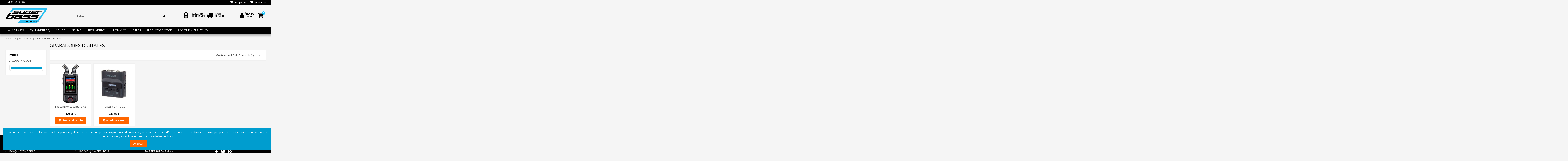

--- FILE ---
content_type: text/html; charset=utf-8
request_url: https://superbassaudio.es/387-grabadores-digitales
body_size: 28606
content:
<!doctype html>
<html lang="es">

<head>
    
        
  <meta charset="utf-8">


  <meta http-equiv="x-ua-compatible" content="ie=edge">



  <title>Grabadores digitales para DJs | Superbass Audio</title>
  <meta name="description" content="Grabadores digitales a los mejores precios. Graba tus sesiones de DJ y tus actuaciones en directo.">
  <meta name="keywords" content="">
      <meta name="robots" content="index,follow">
    
                                        <link rel="canonical" href="https://superbassaudio.es/387-grabadores-digitales">
                        

  
          <link rel="alternate" href="https://superbassaudio.es/387-grabadores-digitales" hreflang="es">
      



    <meta property="og:title" content="Grabadores digitales para DJs | Superbass Audio"/>
    <meta property="og:url" content="https://superbassaudio.es/387-grabadores-digitales"/>
    <meta property="og:site_name" content="SuperBass Audio"/>
    <meta property="og:description" content="Grabadores digitales a los mejores precios. Graba tus sesiones de DJ y tus actuaciones en directo.">
    <meta property="og:type" content="website">

          <meta property="og:image" content="https://superbassaudio.es/img/superbass-audio-logo-1575015239.jpg" />
    




      <meta name="viewport" content="width=device-width, initial-scale=1">
  


  <meta name="theme-color" content="#000000">
  <meta name="msapplication-navbutton-color" content="#000000">


  <link rel="icon" type="image/vnd.microsoft.icon" href="/img/favicon.ico?1575015239">
  <link rel="shortcut icon" type="image/x-icon" href="/img/favicon.ico?1575015239">
      <link rel="apple-touch-icon" href="/img/cms/logos/logo-superbassaudio-apple.png">
        <link rel="icon" sizes="192x192" href="/img/cms/logos/logo-superbassaudio-android.png">
  


      <link href="https://fonts.googleapis.com/css?family=Open+Sans:400,700" rel="stylesheet">
        <link href="https://fonts.googleapis.com/css?family=Montserrat:400,700" rel="stylesheet">
  



<script type="application/ld+json">

{
"@context": "https://schema.org",
"@type": "Organization",
"url": "https://superbassaudio.es/",
"name": "SuperBass Audio",
"logo": "/img/superbass-audio-logo-1575015239.jpg",
"@id": "#store-organization"
}

</script>




    <link rel="stylesheet" href="https://superbassaudio.es/themes/warehouse/assets/css/theme.css" type="text/css" media="all">
  <link rel="stylesheet" href="https://superbassaudio.es/modules/blockreassurance/views/css/front.css" type="text/css" media="all">
  <link rel="stylesheet" href="https://superbassaudio.es/themes/warehouse/modules/ps_facetedsearch/views/dist/front.css" type="text/css" media="all">
  <link rel="stylesheet" href="https://superbassaudio.es/modules/revsliderprestashop/public/assets/fonts/pe-icon-7-stroke/css/pe-icon-7-stroke.css" type="text/css" media="all">
  <link rel="stylesheet" href="https://superbassaudio.es/modules/revsliderprestashop/public/assets/css/settings.css" type="text/css" media="all">
  <link rel="stylesheet" href="https://superbassaudio.es/modules/iqitcountdown/views/css/front.css" type="text/css" media="all">
  <link rel="stylesheet" href="https://superbassaudio.es/modules/relatedproducts/views/css/owl.carousel.css" type="text/css" media="all">
  <link rel="stylesheet" href="https://superbassaudio.es/modules/relatedproducts/views/css/relatedproducts_block_grid.css" type="text/css" media="all">
  <link rel="stylesheet" href="https://superbassaudio.es/modules/codfee/views/css/codfee_1.6.css" type="text/css" media="all">
  <link rel="stylesheet" href="https://superbassaudio.es/modules/popuppro/popuppro.css" type="text/css" media="all">
  <link rel="stylesheet" href="https://superbassaudio.es/modules/sequra/views/css/custom.css" type="text/css" media="all">
  <link rel="stylesheet" href="https://superbassaudio.es/js/jquery/ui/themes/base/minified/jquery-ui.min.css" type="text/css" media="all">
  <link rel="stylesheet" href="https://superbassaudio.es/js/jquery/ui/themes/base/minified/jquery.ui.theme.min.css" type="text/css" media="all">
  <link rel="stylesheet" href="https://superbassaudio.es/modules/iqitcompare/views/css/front.css" type="text/css" media="all">
  <link rel="stylesheet" href="https://superbassaudio.es/modules/iqitcookielaw/views/css/front.css" type="text/css" media="all">
  <link rel="stylesheet" href="https://superbassaudio.es/modules/iqitelementor/views/css/frontend.min.css" type="text/css" media="all">
  <link rel="stylesheet" href="https://superbassaudio.es/modules/iqitmegamenu/views/css/front.css" type="text/css" media="all">
  <link rel="stylesheet" href="https://superbassaudio.es/modules/iqitthemeeditor/views/css/custom_s_1.css" type="text/css" media="all">
  <link rel="stylesheet" href="https://superbassaudio.es/modules/iqitwishlist/views/css/front.css" type="text/css" media="all">
  <link rel="stylesheet" href="https://superbassaudio.es/modules/ph_simpleblog/views/css/ph_simpleblog-17.css" type="text/css" media="all">
  <link rel="stylesheet" href="https://superbassaudio.es/modules/ph_simpleblog/css/custom.css" type="text/css" media="all">
  <link rel="stylesheet" href="https://superbassaudio.es/modules/iqitsociallogin/views/css/front.css" type="text/css" media="all">
  <link rel="stylesheet" href="https://superbassaudio.es/modules/iqitreviews/views/css/front.css" type="text/css" media="all">
  <link rel="stylesheet" href="https://superbassaudio.es/modules/iqitcookielaw/views/css/custom_s_1.css" type="text/css" media="all">
  <link rel="stylesheet" href="https://superbassaudio.es/modules/iqitmegamenu/views/css/iqitmegamenu_s_1.css" type="text/css" media="all">
  <link rel="stylesheet" href="https://superbassaudio.es/themes/child_warehouse/assets/css/font-awesome/css/font-awesome.min.css" type="text/css" media="all">
  <link rel="stylesheet" href="https://superbassaudio.es/themes/child_warehouse/assets/css/custom.css" type="text/css" media="all">




    <script type="text/javascript" src="https://superbassaudio.es/themes/child_warehouse/assets/cache/head-a275d4519.js" ></script>


  <script type="text/javascript">
        var ap5_cartPackProducts = [];
        var ap5_modalErrorTitle = "Se produjo un error";
        var elementorFrontendConfig = {"isEditMode":"","stretchedSectionContainer":"","is_rtl":""};
        var iqitTheme = {"rm_sticky":"down","rm_breakpoint":0,"op_preloader":"pre","cart_style":"side","cart_confirmation":"open","h_layout":"2","f_fixed":"","f_layout":"1","h_absolute":"0","h_sticky":"menu","hw_width":"inherit","h_search_type":"full","pl_lazyload":true,"pl_infinity":true,"pl_rollover":true,"pl_crsl_autoplay":false,"pl_slider_ld":5,"pl_slider_d":3,"pl_slider_t":2,"pl_slider_p":1,"pp_thumbs":"leftd","pp_zoom":"modalzoom","pp_tabs":"tabh"};
        var iqitcompare = {"nbProducts":0};
        var iqitcountdown_days = "d.";
        var iqitfdc_from = 0;
        var iqitmegamenu = {"sticky":"false","containerSelector":"#wrapper > .container"};
        var iqitreviews = [];
        var iqitwishlist = {"nbProducts":0};
        var pixel_fc = "https:\/\/superbassaudio.es\/module\/pspixel\/FrontAjaxPixel";
        var prestashop = {"cart":{"products":[],"totals":{"total":{"type":"total","label":"Total","amount":0,"value":"0,00\u00a0\u20ac"},"total_including_tax":{"type":"total","label":"Total (impuestos incl.)","amount":0,"value":"0,00\u00a0\u20ac"},"total_excluding_tax":{"type":"total","label":"Total (impuestos excl.)","amount":0,"value":"0,00\u00a0\u20ac"}},"subtotals":{"products":{"type":"products","label":"Subtotal","amount":0,"value":"0,00\u00a0\u20ac"},"discounts":null,"shipping":{"type":"shipping","label":"Transporte","amount":0,"value":"Gratis"},"tax":null},"products_count":0,"summary_string":"0 art\u00edculos","vouchers":{"allowed":1,"added":[]},"discounts":[],"minimalPurchase":0,"minimalPurchaseRequired":""},"currency":{"name":"Euro","iso_code":"EUR","iso_code_num":"978","sign":"\u20ac"},"customer":{"lastname":null,"firstname":null,"email":null,"birthday":null,"newsletter":null,"newsletter_date_add":null,"optin":null,"website":null,"company":null,"siret":null,"ape":null,"is_logged":false,"gender":{"type":null,"name":null},"addresses":[]},"language":{"name":"Espa\u00f1ol (Spanish)","iso_code":"es","locale":"es-ES","language_code":"es","is_rtl":"0","date_format_lite":"d\/m\/Y","date_format_full":"d\/m\/Y H:i:s","id":3},"page":{"title":"","canonical":"https:\/\/superbassaudio.es\/387-grabadores-digitales","meta":{"title":"Grabadores digitales para DJs | Superbass Audio","description":"Grabadores digitales a los mejores precios. Graba tus sesiones de DJ y tus actuaciones en directo.","keywords":"","robots":"index"},"page_name":"category","body_classes":{"lang-es":true,"lang-rtl":false,"country-ES":true,"currency-EUR":true,"layout-left-column":true,"page-category":true,"tax-display-enabled":true,"category-id-387":true,"category-Grabadores Digitales":true,"category-id-parent-4":true,"category-depth-level-3":true},"admin_notifications":[]},"shop":{"name":"SuperBass Audio","logo":"\/img\/superbass-audio-logo-1575015239.jpg","stores_icon":"\/img\/logo_stores.png","favicon":"\/img\/favicon.ico"},"urls":{"base_url":"https:\/\/superbassaudio.es\/","current_url":"https:\/\/superbassaudio.es\/387-grabadores-digitales","shop_domain_url":"https:\/\/superbassaudio.es","img_ps_url":"https:\/\/superbassaudio.es\/img\/","img_cat_url":"https:\/\/superbassaudio.es\/img\/c\/","img_lang_url":"https:\/\/superbassaudio.es\/img\/l\/","img_prod_url":"https:\/\/superbassaudio.es\/img\/p\/","img_manu_url":"https:\/\/superbassaudio.es\/img\/m\/","img_sup_url":"https:\/\/superbassaudio.es\/img\/su\/","img_ship_url":"https:\/\/superbassaudio.es\/img\/s\/","img_store_url":"https:\/\/superbassaudio.es\/img\/st\/","img_col_url":"https:\/\/superbassaudio.es\/img\/co\/","img_url":"https:\/\/superbassaudio.es\/themes\/child_warehouse\/assets\/img\/","css_url":"https:\/\/superbassaudio.es\/themes\/child_warehouse\/assets\/css\/","js_url":"https:\/\/superbassaudio.es\/themes\/child_warehouse\/assets\/js\/","pic_url":"https:\/\/superbassaudio.es\/upload\/","pages":{"address":"https:\/\/superbassaudio.es\/direccion","addresses":"https:\/\/superbassaudio.es\/direcciones","authentication":"https:\/\/superbassaudio.es\/iniciar-sesion","cart":"https:\/\/superbassaudio.es\/carrito","category":"https:\/\/superbassaudio.es\/index.php?controller=category","cms":"https:\/\/superbassaudio.es\/index.php?controller=cms","contact":"https:\/\/superbassaudio.es\/contactenos","discount":"https:\/\/superbassaudio.es\/descuento","guest_tracking":"https:\/\/superbassaudio.es\/seguimiento-pedido-invitado","history":"https:\/\/superbassaudio.es\/historial-compra","identity":"https:\/\/superbassaudio.es\/datos-personales","index":"https:\/\/superbassaudio.es\/","my_account":"https:\/\/superbassaudio.es\/mi-cuenta","order_confirmation":"https:\/\/superbassaudio.es\/confirmacion-pedido","order_detail":"https:\/\/superbassaudio.es\/index.php?controller=order-detail","order_follow":"https:\/\/superbassaudio.es\/seguimiento-pedido","order":"https:\/\/superbassaudio.es\/pedido","order_return":"https:\/\/superbassaudio.es\/index.php?controller=order-return","order_slip":"https:\/\/superbassaudio.es\/facturas-abono","pagenotfound":"https:\/\/superbassaudio.es\/pagina-no-encontrada","password":"https:\/\/superbassaudio.es\/recuperar-contrase\u00f1a","pdf_invoice":"https:\/\/superbassaudio.es\/index.php?controller=pdf-invoice","pdf_order_return":"https:\/\/superbassaudio.es\/index.php?controller=pdf-order-return","pdf_order_slip":"https:\/\/superbassaudio.es\/index.php?controller=pdf-order-slip","prices_drop":"https:\/\/superbassaudio.es\/productos-rebajados","product":"https:\/\/superbassaudio.es\/index.php?controller=product","search":"https:\/\/superbassaudio.es\/busqueda","sitemap":"https:\/\/superbassaudio.es\/mapa del sitio","stores":"https:\/\/superbassaudio.es\/tiendas","supplier":"https:\/\/superbassaudio.es\/proveedor","register":"https:\/\/superbassaudio.es\/iniciar-sesion?create_account=1","order_login":"https:\/\/superbassaudio.es\/pedido?login=1"},"alternative_langs":{"es":"https:\/\/superbassaudio.es\/387-grabadores-digitales"},"theme_assets":"\/themes\/child_warehouse\/assets\/","actions":{"logout":"https:\/\/superbassaudio.es\/?mylogout="},"no_picture_image":{"bySize":{"small_default":{"url":"https:\/\/superbassaudio.es\/img\/p\/es-default-small_default.jpg","width":98,"height":127},"cart_default":{"url":"https:\/\/superbassaudio.es\/img\/p\/es-default-cart_default.jpg","width":125,"height":162},"home_default":{"url":"https:\/\/superbassaudio.es\/img\/p\/es-default-home_default.jpg","width":236,"height":305},"large_default":{"url":"https:\/\/superbassaudio.es\/img\/p\/es-default-large_default.jpg","width":385,"height":365},"medium_default":{"url":"https:\/\/superbassaudio.es\/img\/p\/es-default-medium_default.jpg","width":452,"height":584},"thickbox_default":{"url":"https:\/\/superbassaudio.es\/img\/p\/es-default-thickbox_default.jpg","width":1100,"height":1422}},"small":{"url":"https:\/\/superbassaudio.es\/img\/p\/es-default-small_default.jpg","width":98,"height":127},"medium":{"url":"https:\/\/superbassaudio.es\/img\/p\/es-default-large_default.jpg","width":385,"height":365},"large":{"url":"https:\/\/superbassaudio.es\/img\/p\/es-default-thickbox_default.jpg","width":1100,"height":1422},"legend":""}},"configuration":{"display_taxes_label":true,"display_prices_tax_incl":true,"is_catalog":false,"show_prices":true,"opt_in":{"partner":false},"quantity_discount":{"type":"discount","label":"Descuento"},"voucher_enabled":1,"return_enabled":0},"field_required":[],"breadcrumb":{"links":[{"title":"Inicio","url":"https:\/\/superbassaudio.es\/"},{"title":"Equipamiento Dj","url":"https:\/\/superbassaudio.es\/4-material-dj"},{"title":"Grabadores Digitales","url":"https:\/\/superbassaudio.es\/387-grabadores-digitales"}],"count":3},"link":{"protocol_link":"https:\/\/","protocol_content":"https:\/\/"},"time":1768834057,"static_token":"58d685efcfb5b77636e4ba2606bccdbe","token":"56d51be2430c9e63b6d90019a6f56ffa"};
        var psemailsubscription_subscription = "https:\/\/superbassaudio.es\/module\/ps_emailsubscription\/subscription";
        var psr_icon_color = "#FF6600";
      </script>



  <!-- emarketing start -->


<!-- emarketing end --><!-- related products -->
<script type="text/javascript">
var unselectedmessage = "Please select any Related Product";
var ps_version = parseInt("1");
var currency_sign = "€";
var baseUri = "http://superbassaudio.es/";
var static_token = "58d685efcfb5b77636e4ba2606bccdbe";
var current_page = "category";
var cart_link = "https://superbassaudio.es/carrito";
var script_path = "/modules/relatedproducts/views/js/related_products.js";
var rp_view = "grid";
</script>
<script>

function comprobarObservaciones(){
    var comprobante = "";
    if ((jQuery)('#onepagecheckoutps').length != 0) {
        comprobante = (jQuery)('[name="message"]');
    } else {
        comprobante = (jQuery)('[name="delivery_message"]');
    }
    if (comprobante.length != 0) {
        limitarObservaciones(comprobante);
    }
}

function limitarObservaciones(comprobante){
    if(comprobante){ // SI EXISTE 
        if ((jQuery)('.originalTextareaInfo').length == 0) {
            var options2 = {
               'maxCharacterSize': 69,
               'originalStyle': 'originalTextareaInfo',
               'warningStyle' : 'warningTextareaInfo',
               'warningNumber': 10,
               'displayFormat': '#input caracteres | #left caracteres restantes | #words palabras'
            };
            comprobante.textareaCount(options2);
        }
    }
}

function cronCex(){
    if((jQuery) != 'undefined'){
        (jQuery).ajax({
            type: "POST",
            url: 'https://superbassaudio.es//modules/correosexpress/controllers/admin/index.php', 
            data:
            {
                'action'    :'comprobarCron',
                'token'     :'18239926675ec7cb45aa0ee0.90980003',
            },
            success: function(msg){
                console.log(msg);
            },
            error: function(msg){
                console.log(msg);
            }
        });
    }else{
        $.ajax({
            type: "POST",
            url: 'https://superbassaudio.es//modules/correosexpress/controllers/admin/index.php', 
            data:
            {
                'action'    :'comprobarCron',
                'token'     :'18239926675ec7cb45aa0ee0.90980003',
            },
            success: function(msg){
                console.log(msg);
            },
            error: function(msg){
                console.log(msg);
            }
        });
    }
}

function defer(method) {
    if (window.jQuery) {
        method();
    } else {
        setTimeout(function() { defer(method) }, 50);
    }
}

defer(function () {
    cronCex();
    comprobarObservaciones();
});

</script>
<link rel="alternate" type="application/rss+xml" title="Grabadores digitales para DJs | Superbass Audio" href="//superbassaudio.es/module/ps_feeder/rss?id_category=387&orderby=position&orderway=desc">
<script
    type="text/javascript"
    src="https://cdn.aplazame.com/aplazame.js?public_key=c6b8fa3691ad7e7783ce44faae17f3bd257dfe58&amp;sandbox=false"
    async defer
></script>
<!-- Facebook Pixel Code -->

<script>
    !function(f,b,e,v,n,t,s)
    {if(f.fbq)return;n=f.fbq=function(){n.callMethod? n.callMethod.apply(n,arguments):n.queue.push(arguments)};
    if(!f._fbq)f._fbq=n;n.push=n;n.loaded=!0;n.version='2.0';n.agent='plprestashop-download'; // n.agent to keep because of partnership
    n.queue=[];t=b.createElement(e);t.async=!0;
    t.src=v;s=b.getElementsByTagName(e)[0];
    s.parentNode.insertBefore(t,s)}(window, document,'script', 'https://connect.facebook.net/en_US/fbevents.js');

            fbq('init', '763038824518391');
        
    fbq('track', 'PageView');
</script>

<noscript>
    <img height="1" width="1" style="display:none" src="https://www.facebook.com/tr?id=763038824518391&ev=PageView&noscript=1"/>
</noscript>

<!-- End Facebook Pixel Code -->

<!-- Set Facebook Pixel Product Export -->
<!-- END OF Set Facebook Pixel Product Export -->

    
        <script>
            fbq('trackCustom', 'ViewCategory', {content_name: 'Grabadores Digitales ES', content_category: 'Inicio > Equipamiento Dj > Grabadores Digitales', content_ids: ['14746', '32231'], content_type: 'product'});
        </script>
    

<style>
    
    @media only screen and (min-width: 100px) and (max-width: 568px) {
        #popuppro {
            display: none;
        }

        #popuppro_tablet {
            display: none;
        }

        #popuppro_mobile {
            display: block !important;
        }
    }

    @media only screen and (min-width: 569px) and (max-width: 1025px) {
        #popuppro {
            display: none;
        }

        #popuppro_tablet {
            display: block !important;
        }

        #popuppro_mobile {
            display: none;
        }
    }

    @media (min-width: 1026px) {
        #popuppro {
            display: block !important;
        }

        #popuppro_tablet {
            display: none;
        }

        #popuppro_mobile {
            display: none;
        }
    }

    
</style>

<!-- Global site tag (gtag.js) - Google Analytics -->
<script async src='https://www.googletagmanager.com/gtag/js?id=UA-7274936-1' data-keepinline></script>
<script data-keepinline>
    
    window.dataLayer = window.dataLayer || [];
    function gtag(){dataLayer.push(arguments);}
    gtag('js', new Date());
    
</script>
<script>
var sequraProducts = [];
sequraProducts.push("pp3");
var sequraConfigParams = {
    merchant: "superbassaudio",
    assetKey: "tUkCPxWCvq",
    products: sequraProducts,
    scriptUri: "https://live.sequracdn.com/assets/sequra-checkout.min.js",
    decimalSeparator: ',',
    thousandSeparator: '.',
    locale: 'es',
    currency: 'EUR'
};



(function (i, s, o, g, r, a, m) {i['SequraConfiguration'] = g;i['SequraOnLoad'] = [];i[r] = {};i[r][a] = function (callback) {i['SequraOnLoad'].push(callback);};(a = s.createElement(o)), (m = s.getElementsByTagName(o)[0]);a.async = 1;a.src = g.scriptUri;m.parentNode.insertBefore(a, m);})(window, document, 'script', sequraConfigParams, 'Sequra', 'onLoad');

//Helper
var SequraHelper = {
  presets: {
      L:         '{"alignment":"left"}',
      R:         '{"alignment":"right"}',
      legacy:    '{"type":"legacy"}',
      legacyL:  '{"type":"legacy","alignment":"left"}',
      legacyR:  '{"type":"legacy","alignment":"right"}',
      minimal:   '{"type":"text","branding":"none","size":"S","starting-text":"as-low-as"}',
      minimalL: '{"type":"text","branding":"none","size":"S","starting-text":"as-low-as","alignment":"left"}',
      minimalR: '{"type":"text","branding":"none","size":"S","starting-text":"as-low-as","alignment":"right"}'
  },
  drawnWidgets: [],
  getText: function (selector) {
      return  selector && document.querySelector(selector)?document.querySelector(selector).innerText:"0";
  },
  nodeToCents: function (node) {
      return SequraHelper.textToCents( node?node.innerText:"0" );
  },
  selectorToCents: function (selector) {
      return SequraHelper.textToCents(SequraHelper.getText(selector));
  },

  textToCents: function (text) {
      text = text.replace(/^\D*/,'').replace(/\D*$/,'');
      if(text.indexOf(sequraConfigParams.decimalSeparator)<0){
          text += sequraConfigParams.decimalSeparator + '00';
      }
      return SequraHelper.floatToCents(
          parseFloat(
                  text
                  .replace(sequraConfigParams.thousandSeparator,'')
                  .replace(sequraConfigParams.decimalSeparator,'.')
          )
      );
  },

  floatToCents: function (value) {
      return parseInt(value.toFixed(2).replace('.', ''), 10);
  },

  mutationCallback: function(mutationList, mutationObserver) {
      SequraHelper.refreshWidget(mutationList[0].target)
  },

  refreshWidgets: function (price_src) {
      SequraHelper.waitForElememt(price_src).then(function(){
        document.querySelectorAll(price_src).forEach(function(item,index){
            if(!item.getAttribute('observed-by-sequra-promotion-widget')){
                item.setAttribute('observed-by-sequra-promotion-widget',price_src)
            }
            SequraHelper.refreshWidget(item);
        });
      })
  },

  refreshWidget: function (price_item) {
    var new_amount = SequraHelper.textToCents(price_item.innerText)
    document.querySelectorAll('[observes^=\"' + price_item.getAttribute('observed-by-sequra-promotion-widget') + '\"]').forEach(function(item) {
        item.setAttribute('data-amount', new_amount);
    });
    SequraHelper.refreshComponents();
  },

  refreshComponents: function () {
      Sequra.onLoad(
          function(){
              Sequra.refreshComponents();
          }
      );
  },

  drawPromotionWidget: function (price_src,dest,product,theme,reverse,campaign) {
      if(!dest){
          return;
      }
      if(SequraHelper.drawnWidgets[price_src+dest+product+theme+reverse+campaign]){
          return;
      }
	  SequraHelper.drawnWidgets[price_src+dest+product+theme+reverse+campaign] = true;
      var srcNodes = document.querySelectorAll(price_src);
      if(srcNodes.length==0){
          console.error(price_src + ' is not a valid css selector to read the price from, for sequra widget.');
          return;
      }
      destNodes = document.querySelectorAll(dest)
      if(destNodes.length==0){
          console.error(dest + ' is not a valid css selector to write sequra widget to.');
          return;
      }
      destNodes.forEach(function(destNode,i) {
          if(typeof(srcNodes[i])==="undefined"){
              return;
          }
          destNode.setAttribute('price_src',price_src);
          destNode.setAttribute('unique_dest_id',price_src+'_'+i);
          SequraHelper.drawSinglePromotionWidget(srcNodes[i],destNode,product,theme,reverse,campaign);
      });
      this.refreshComponents();
  },

  drawSinglePromotionWidget: function (srcNode,destNode,product,theme,reverse,campaign) {
      var promoWidgetNode = document.createElement('div');
      var price_in_cents = 0;

      var MutationObserver = window.MutationObserver || window.WebKitMutationObserver;
      if(MutationObserver && srcNode){//Don't break if not supported in browser
          if(!srcNode.getAttribute('observed-by-sequra-promotion-widget')){//Define only one observer per price_src
              var mo = new MutationObserver(SequraHelper.mutationCallback);
              mo.observe(srcNode, {childList: true, subtree: true});
              mo.observed_as = destNode.getAttribute('price_src');
              srcNode.setAttribute('observed-by-sequra-promotion-widget',destNode.getAttribute('unique_dest_id'));
          }
      }
      promoWidgetNode.setAttribute('observes', destNode.getAttribute('unique_dest_id'));
      price_in_cents = SequraHelper.nodeToCents(srcNode);
      promoWidgetNode.className = 'sequra-promotion-widget';
      promoWidgetNode.setAttribute('data-amount',price_in_cents);
      promoWidgetNode.setAttribute('data-product',product);
      if(this.presets[theme]){
          theme = this.presets[theme]
      }
      try {
          attributes = JSON.parse(theme);
          for (var key in attributes) {
              promoWidgetNode.setAttribute('data-'+key,""+attributes[key]);
          }
      } catch(e){
          promoWidgetNode.setAttribute('data-type','text');
      }
      if(reverse){
          promoWidgetNode.setAttribute('data-reverse',reverse);
      }
      if(campaign){
          promoWidgetNode.setAttribute('data-campaign',campaign);
      }
      if (destNode.nextSibling) {//Insert after
          destNode.parentNode.insertBefore(promoWidgetNode, destNode.nextSibling);
      }
      else {
          destNode.parentNode.appendChild(promoWidgetNode);
      }
  },

  waitForElememt: function (selector) {
    return new Promise( function(resolve) {
        if (document.querySelector(selector)) {
            return resolve();
        }
        const observer = new MutationObserver(function(mutations) {
            mutations.forEach(function(mutation) {
                if (!mutation.addedNodes)
                    return;
                var found = false;
                mutation.addedNodes.forEach(function(node){
                        found = found || (node.matches && node.matches(selector));
                });
                if(found) {
                    resolve();
                    observer.disconnect();
                }
            });
        });

        observer.observe(document.body, {
            childList: true,
            subtree: true
        });
    });
  }
};


</script>




    
    
    </head>

<body id="category" class="lang-es country-es currency-eur layout-left-column page-category tax-display-enabled category-id-387 category-grabadores-digitales category-id-parent-4 category-depth-level-3 body-desktop-header-style-w-2">


    


<main id="main-page-content" style="opacity: 0;" >
    
            

    <header id="header" class="desktop-header-style-w-2">
        
             
 

  <div class="header-banner">
    
  </div>




            <nav class="header-nav">
        <div class="container">
    
        <div class="row justify-content-between">
            <div class="col col-auto col-md left-nav">
                                <div class="d-inline-block">
    				<span style="cursor:pointer;" onmouseover="this.style.color='#18c3fb'" onmouseout="this.style.color='#fff'" onclick="window.location.href='tel:+34 961 478 099'">+34 961 478 099</span> 
				</div>
                
            </div>
            <div class="col col-auto center-nav text-center">
                
             </div>
            <div class="col col-auto col-md right-nav text-right">
                <div class="d-inline-block">
    <span style="cursor:pointer;" onmouseover="this.style.color='#18c3fb'" onmouseout="this.style.color='#fff'" onclick="window.location.href='//superbassaudio.es/module/iqitcompare/comparator'">
        <i class="fa fa-random" aria-hidden="true"></i> <span>Comparar</span>
    </span>
</div>
<div class="d-inline-block">
    <span style="cursor:pointer;" onmouseover="this.style.color='#18c3fb'" onmouseout="this.style.color='#fff'" onclick="window.location.href='//superbassaudio.es/module/iqitwishlist/view'" >
        <i class="fa fa-heart" aria-hidden="true"></i> Favoritos
    </span>
</div>

             </div>
        </div>

                        </div>
            </nav>
        



<div id="desktop-header" class="desktop-header-style-2">
            <div class="header-top">

    <div id="desktop-header-container" class="container">

        <div class="row align-items-center">

            
                <div class="col col-auto col-header-left">

                    <div id="desktop_logo">

                        <a href="https://superbassaudio.es/">

                            <img class="logo img-fluid"

                                 src="/img/superbass-audio-logo-1575015239.jpg"  srcset="/img/cms/logos/logo-superbassaudio-retina.png 2x"
                                 alt="SuperBass Audio">

                        </a>

                    </div>

                    

                </div>

                <div class="col col-header-center">

                    
                    <!-- Block search module TOP -->

<!-- Block search module TOP -->
<div id="search_widget" class="search-widget" data-search-controller-url="//superbassaudio.es/busqueda">
    <form method="get" action="//superbassaudio.es/busqueda">
        <input type="hidden" name="controller" value="search">
        <div class="input-group">
            <input type="text" name="s" value="" data-all-text="Mostar todos los resultados"
                   placeholder="Buscar" class="form-control form-search-control" />
            <button type="submit" class="search-btn">
                <i class="fa fa-search"></i>
            </button>
        </div>
    </form>
</div>
<!-- /Block search module TOP -->

<!-- /Block search module TOP -->



                    

                </div>

            
            <div class="col col-auto col-header-right">

                <div class="row no-gutters justify-content-end">

​					



<div id="custom-text">
	<div class="elementor-row headericons">
		
		<div class="elementor-column elementor-element elementor-element-zrkyj2b elementor-col-50 elementor-top-column">
			<div class="elementor-column-wrap elementor-element-populated">
				<div class="elementor-widget-wrap">
					<div class="elementor-widget elementor-element elementor-element-kivk0fv elementor-widget-icon-box elementor-view-default elementor-position-left elementor-vertical-align-top">
						<div class="elementor-widget-container">
							<div class="elementor-icon-box-wrapper">
								<div class="elementor-icon-box-icon"><span class="elementor-icon elementor-animation-"> <i class="fa"><img src="/img/award.png" alt="award.png"></i> </span></div>
								<div class="elementor-icon-box-content">
									<p class="elementor-icon-box-title"><span>GARANTÍA<br>SUPERBASS</span></p>
									<div class="elementor-icon-box-description"></div>
								</div>
							</div>
						</div>
					</div>
				</div>
			</div>
		</div>
	
		<div class="elementor-column elementor-element elementor-element-re8qzuu elementor-col-50 elementor-top-column">
			<div class="elementor-column-wrap elementor-element-populated">
				<div class="elementor-widget-wrap">
					<div class="elementor-widget elementor-element elementor-element-j3xtjhz elementor-widget-icon-box elementor-view-default elementor-position-left elementor-vertical-align-top">
						<div class="elementor-widget-container">
							<div class="elementor-icon-box-wrapper">
								<div class="elementor-icon-box-icon"><span class="elementor-icon elementor-animation-"> <i class="fa fa-truck">&nbsp;</i> </span></div>
								<div class="elementor-icon-box-content">
									<p class="elementor-icon-box-title"><span>ENVÍO<br>24 / 48 H.</span></p>
									<div class="elementor-icon-box-description"></div>
								</div>
							</div>
						</div>
					</div>
				</div>
			</div>
		</div>

<!-- 
		<div class="elementor-column elementor-element elementor-element-cu25vhk elementor-col-33 elementor-top-column">
			<div class="elementor-column-wrap elementor-element-populated">
				<div class="elementor-widget-wrap">
					<div class="elementor-widget elementor-element elementor-element-ldqnvgc elementor-widget-icon-box elementor-view-default elementor-position-left elementor-vertical-align-top">
						<div class="elementor-widget-container">
							<div class="elementor-icon-box-wrapper">
								<div class="elementor-icon-box-icon"><span class="elementor-icon elementor-animation-"> <i class="fa fa-undo">&nbsp;</i> </span></div>
								<div class="elementor-icon-box-content">
									<p class="elementor-icon-box-title"><span>30 DÍAS<br>DEVOLUCIÓN</span></p>
									<div class="elementor-icon-box-description"></div>
								</div>
							</div>
						</div>
					</div>
				</div>
			</div>
		</div>
-->

	</div>
</div>







                    <div id="user_info">
            <span style="cursor:pointer;" onclick="window.location.href='https://superbassaudio.es/mi-cuenta'" title="Acceda a su cuenta de cliente">
            <i class="fa fa-user" aria-hidden="true"></i>
            <span>Área de</br>usuario</span>
        </span>
    </div>


​

                    
                        

                        
                            <div id="ps-shoppingcart-wrapper" class="col col-auto">
    <div id="ps-shoppingcart"
         class="header-btn-w header-cart-btn-w ps-shoppingcart side-cart">
         <div id="blockcart" class="blockcart cart-preview"
         data-refresh-url="//superbassaudio.es/module/ps_shoppingcart/ajax">
        <a id="cart-toogle" class="cart-toogle header-btn header-cart-btn" data-toggle="dropdown" data-display="static">
            <i class="fa fa-shopping-cart fa-fw icon" aria-hidden="true"><span class="cart-products-count-btn">0</span></i>
            <span class="info-wrapper">
            <span class="title">Carrito</span>
            <span class="cart-toggle-details">
            <span class="text-faded cart-separator"> / </span>
                            Empty
                        </span>
            </span>
        </a>
        <div id="_desktop_blockcart-content" class="dropdown-menu-custom dropdown-menu">
    <div id="blockcart-content" class="blockcart-content" >
        <div class="cart-title">
            <span class="modal-title">Tu carrito</span>
            <button type="button" id="js-cart-close" class="close">
                <span>×</span>
            </button>
            <hr>
        </div>
                    <span class="no-items">No hay más productos en el carrito</span>
            </div>
</div> </div>




    </div>
</div>

                        
                        

                                     

                  

                </div>

                

            </div>

            <div class="col-12">

                <div class="row">

                    

                </div>

            </div>

        </div>

    </div>

</div>

<div class="container iqit-megamenu-container">	<div id="iqitmegamenu-wrapper" class="iqitmegamenu-wrapper iqitmegamenu-all">
		<div class="container container-iqitmegamenu">
		<div id="iqitmegamenu-horizontal" class="iqitmegamenu  clearfix" role="navigation">

								
				<nav id="cbp-hrmenu" class="cbp-hrmenu cbp-horizontal cbp-hrsub-narrow">
					<ul>
												<li id="cbp-hrmenu-tab-3" class="cbp-hrmenu-tab cbp-hrmenu-tab-3  cbp-has-submeu">
	<a href="https://superbassaudio.es/319-auriculares" class="nav-link" >

								<span class="cbp-tab-title">
								Auriculares <i class="fa fa-angle-down cbp-submenu-aindicator"></i></span>
														</a>
														<div class="cbp-hrsub col-12">
								<div class="cbp-hrsub-inner">
									<div class="container iqitmegamenu-submenu-container">
									
																																	




<div class="row menu_row menu-element  first_rows menu-element-id-1">
                

                                                




    <div class="col-12 cbp-menu-column cbp-menu-element menu-element-id-2 ">
        <div class="cbp-menu-column-inner">
                        
                
                
                    
                                                    <div class="row cbp-categories-row">
                                                                                                            <div class="col-15">
                                            <div class="cbp-category-link-w"><a href="https://superbassaudio.es/657-auriculares-dj"
                                                                                class="cbp-column-title nav-link cbp-category-title">Auriculares DJ</a>
                                                <a
                                                    href="https://superbassaudio.es/657-auriculares-dj" class="cbp-category-thumb"><img
                                                            class="replace-2x img-fluid" src="https://superbassaudio.es/img/c/657-0_thumb.jpg"
                                                            alt="Auriculares DJ"/></a>                                                                                            </div>
                                        </div>
                                                                                                                                                <div class="col-15">
                                            <div class="cbp-category-link-w"><a href="https://superbassaudio.es/658-auriculares-aire-libre"
                                                                                class="cbp-column-title nav-link cbp-category-title">Auriculares Aire Libre</a>
                                                <a
                                                    href="https://superbassaudio.es/658-auriculares-aire-libre" class="cbp-category-thumb"><img
                                                            class="replace-2x img-fluid" src="https://superbassaudio.es/img/c/658-0_thumb.jpg"
                                                            alt="Auriculares Aire Libre"/></a>                                                                                            </div>
                                        </div>
                                                                                                                                                <div class="col-15">
                                            <div class="cbp-category-link-w"><a href="https://superbassaudio.es/659-auriculares-estudio"
                                                                                class="cbp-column-title nav-link cbp-category-title">Auriculares Estudio</a>
                                                <a
                                                    href="https://superbassaudio.es/659-auriculares-estudio" class="cbp-category-thumb"><img
                                                            class="replace-2x img-fluid" src="https://superbassaudio.es/img/c/659-0_thumb.jpg"
                                                            alt="Auriculares Estudio"/></a>                                                                                            </div>
                                        </div>
                                                                                                                                                <div class="col-15">
                                            <div class="cbp-category-link-w"><a href="https://superbassaudio.es/721-auriculares-hifi"
                                                                                class="cbp-column-title nav-link cbp-category-title">Auriculares Hifi</a>
                                                <a
                                                    href="https://superbassaudio.es/721-auriculares-hifi" class="cbp-category-thumb"><img
                                                            class="replace-2x img-fluid" src="https://superbassaudio.es/img/c/721-0_thumb.jpg"
                                                            alt="Auriculares Hifi"/></a>                                                                                            </div>
                                        </div>
                                                                                                                                                <div class="col-15">
                                            <div class="cbp-category-link-w"><a href="https://superbassaudio.es/909-auriculares-inalambricos"
                                                                                class="cbp-column-title nav-link cbp-category-title">Auriculares Inalambricos</a>
                                                <a
                                                    href="https://superbassaudio.es/909-auriculares-inalambricos" class="cbp-category-thumb"><img
                                                            class="replace-2x img-fluid" src="https://superbassaudio.es/img/c/909-0_thumb.jpg"
                                                            alt="Auriculares Inalambricos"/></a>                                                                                            </div>
                                        </div>
                                                                                                                                                <div class="col-15">
                                            <div class="cbp-category-link-w"><a href="https://superbassaudio.es/981-amplificador-auriculares"
                                                                                class="cbp-column-title nav-link cbp-category-title">Amplificador Auriculares</a>
                                                <a
                                                    href="https://superbassaudio.es/981-amplificador-auriculares" class="cbp-category-thumb"><img
                                                            class="replace-2x img-fluid" src="https://superbassaudio.es/img/c/981-0_thumb.jpg"
                                                            alt="Amplificador Auriculares"/></a>                                                                                            </div>
                                        </div>
                                                                                                                                                <div class="col-15">
                                            <div class="cbp-category-link-w"><a href="https://superbassaudio.es/982-auriculares-gaming"
                                                                                class="cbp-column-title nav-link cbp-category-title">Auriculares Gaming</a>
                                                <a
                                                    href="https://superbassaudio.es/982-auriculares-gaming" class="cbp-category-thumb"><img
                                                            class="replace-2x img-fluid" src="https://superbassaudio.es/img/c/982-0_thumb.jpg"
                                                            alt="Auriculares Gaming"/></a>                                                                                            </div>
                                        </div>
                                                                                                                                                <div class="col-15">
                                            <div class="cbp-category-link-w"><a href="https://superbassaudio.es/994-accesorios-para-auriculares"
                                                                                class="cbp-column-title nav-link cbp-category-title">Accesorios para auriculares</a>
                                                <a
                                                    href="https://superbassaudio.es/994-accesorios-para-auriculares" class="cbp-category-thumb"><img
                                                            class="replace-2x img-fluid" src="https://superbassaudio.es/img/c/994-0_thumb.jpg"
                                                            alt="Accesorios para auriculares"/></a>                                                                                            </div>
                                        </div>
                                                                                                </div>
                                            
                
            

            
            </div>    </div>
                            
                </div>
																					
																			</div>
								</div>
							</div>
													</li>
												<li id="cbp-hrmenu-tab-5" class="cbp-hrmenu-tab cbp-hrmenu-tab-5  cbp-has-submeu">
	<a href="https://superbassaudio.es/4-material-dj" class="nav-link" >

								<span class="cbp-tab-title">
								Equipamiento DJ <i class="fa fa-angle-down cbp-submenu-aindicator"></i></span>
														</a>
														<div class="cbp-hrsub col-12">
								<div class="cbp-hrsub-inner">
									<div class="container iqitmegamenu-submenu-container">
									
																																	




<div class="row menu_row menu-element  first_rows menu-element-id-1">
                

                                                




    <div class="col-12 cbp-menu-column cbp-menu-element menu-element-id-5 ">
        <div class="cbp-menu-column-inner">
                        
                
                
                    
                                                    <div class="row cbp-categories-row">
                                                                                                            <div class="col-2">
                                            <div class="cbp-category-link-w"><a href="https://superbassaudio.es/581-controladores-dj"
                                                                                class="cbp-column-title nav-link cbp-category-title">Controladores DJ</a>
                                                <a
                                                    href="https://superbassaudio.es/581-controladores-dj" class="cbp-category-thumb"><img
                                                            class="replace-2x img-fluid" src="https://superbassaudio.es/img/c/581-0_thumb.jpg"
                                                            alt="Controladores DJ"/></a>                                                                                            </div>
                                        </div>
                                                                                                                                                <div class="col-2">
                                            <div class="cbp-category-link-w"><a href="https://superbassaudio.es/315-mesas-de-mezclas-mezcladores"
                                                                                class="cbp-column-title nav-link cbp-category-title">Mesas de Mezclas, Mezcladores</a>
                                                <a
                                                    href="https://superbassaudio.es/315-mesas-de-mezclas-mezcladores" class="cbp-category-thumb"><img
                                                            class="replace-2x img-fluid" src="https://superbassaudio.es/img/c/315-0_thumb.jpg"
                                                            alt="Mesas de Mezclas, Mezcladores"/></a>                                                                                            </div>
                                        </div>
                                                                                                                                                <div class="col-2">
                                            <div class="cbp-category-link-w"><a href="https://superbassaudio.es/380-cabinas-y-muebles"
                                                                                class="cbp-column-title nav-link cbp-category-title">Cabinas y Muebles</a>
                                                <a
                                                    href="https://superbassaudio.es/380-cabinas-y-muebles" class="cbp-category-thumb"><img
                                                            class="replace-2x img-fluid" src="https://superbassaudio.es/img/c/380-0_thumb.jpg"
                                                            alt="Cabinas y Muebles"/></a>                                                                                            </div>
                                        </div>
                                                                                                                                                <div class="col-2">
                                            <div class="cbp-category-link-w"><a href="https://superbassaudio.es/323-controladores-midi"
                                                                                class="cbp-column-title nav-link cbp-category-title">Controladores Midi</a>
                                                <a
                                                    href="https://superbassaudio.es/323-controladores-midi" class="cbp-category-thumb"><img
                                                            class="replace-2x img-fluid" src="https://superbassaudio.es/img/c/323-0_thumb.jpg"
                                                            alt="Controladores Midi"/></a>                                                                                            </div>
                                        </div>
                                                                                                                                                <div class="col-2">
                                            <div class="cbp-category-link-w"><a href="https://superbassaudio.es/706-protectores-decksaver"
                                                                                class="cbp-column-title nav-link cbp-category-title">Protectores Decksaver</a>
                                                <a
                                                    href="https://superbassaudio.es/706-protectores-decksaver" class="cbp-category-thumb"><img
                                                            class="replace-2x img-fluid" src="https://superbassaudio.es/img/c/706-0_thumb.jpg"
                                                            alt="Protectores Decksaver"/></a>                                                                                            </div>
                                        </div>
                                                                                                                                                <div class="col-2">
                                            <div class="cbp-category-link-w"><a href="https://superbassaudio.es/313-platos-dj"
                                                                                class="cbp-column-title nav-link cbp-category-title">Platos Dj</a>
                                                <a
                                                    href="https://superbassaudio.es/313-platos-dj" class="cbp-category-thumb"><img
                                                            class="replace-2x img-fluid" src="https://superbassaudio.es/img/c/313-0_thumb.jpg"
                                                            alt="Platos Dj"/></a>                                                                                            </div>
                                        </div>
                                                                                                                                                <div class="col-2">
                                            <div class="cbp-category-link-w"><a href="https://superbassaudio.es/320-capsulas-agujas"
                                                                                class="cbp-column-title nav-link cbp-category-title">Capsulas / Agujas</a>
                                                <a
                                                    href="https://superbassaudio.es/320-capsulas-agujas" class="cbp-category-thumb"><img
                                                            class="replace-2x img-fluid" src="https://superbassaudio.es/img/c/320-0_thumb.jpg"
                                                            alt="Capsulas / Agujas"/></a>                                                                                            </div>
                                        </div>
                                                                                                                                                <div class="col-2">
                                            <div class="cbp-category-link-w"><a href="https://superbassaudio.es/988-accesorios-vinilos-cd"
                                                                                class="cbp-column-title nav-link cbp-category-title">Accesorios Vinilos / Cd</a>
                                                <a
                                                    href="https://superbassaudio.es/988-accesorios-vinilos-cd" class="cbp-category-thumb"><img
                                                            class="replace-2x img-fluid" src="https://superbassaudio.es/img/c/988-0_thumb.jpg"
                                                            alt="Accesorios Vinilos / Cd"/></a>                                                                                            </div>
                                        </div>
                                                                                                                                                <div class="col-2">
                                            <div class="cbp-category-link-w"><a href="https://superbassaudio.es/387-grabadores-digitales"
                                                                                class="cbp-column-title nav-link cbp-category-title">Grabadores Digitales</a>
                                                <a
                                                    href="https://superbassaudio.es/387-grabadores-digitales" class="cbp-category-thumb"><img
                                                            class="replace-2x img-fluid" src="https://superbassaudio.es/img/c/387-0_thumb.jpg"
                                                            alt="Grabadores Digitales"/></a>                                                                                            </div>
                                        </div>
                                                                                                                                                <div class="col-2">
                                            <div class="cbp-category-link-w"><a href="https://superbassaudio.es/317-maletas-y-fundas"
                                                                                class="cbp-column-title nav-link cbp-category-title">Maletas y Fundas</a>
                                                <a
                                                    href="https://superbassaudio.es/317-maletas-y-fundas" class="cbp-category-thumb"><img
                                                            class="replace-2x img-fluid" src="https://superbassaudio.es/img/c/317-0_thumb.jpg"
                                                            alt="Maletas y Fundas"/></a>                                                                                            </div>
                                        </div>
                                                                                                                                                <div class="col-2">
                                            <div class="cbp-category-link-w"><a href="https://superbassaudio.es/316-multiefectos"
                                                                                class="cbp-column-title nav-link cbp-category-title">Multiefectos</a>
                                                <a
                                                    href="https://superbassaudio.es/316-multiefectos" class="cbp-category-thumb"><img
                                                            class="replace-2x img-fluid" src="https://superbassaudio.es/img/c/316-0_thumb.jpg"
                                                            alt="Multiefectos"/></a>                                                                                            </div>
                                        </div>
                                                                                                                                                <div class="col-2">
                                            <div class="cbp-category-link-w"><a href="https://superbassaudio.es/149-packs"
                                                                                class="cbp-column-title nav-link cbp-category-title">Packs</a>
                                                <a
                                                    href="https://superbassaudio.es/149-packs" class="cbp-category-thumb"><img
                                                            class="replace-2x img-fluid" src="https://superbassaudio.es/img/c/149-0_thumb.jpg"
                                                            alt="Packs"/></a>                                                                                            </div>
                                        </div>
                                                                                                                                                <div class="col-2">
                                            <div class="cbp-category-link-w"><a href="https://superbassaudio.es/314-reproductores-cd"
                                                                                class="cbp-column-title nav-link cbp-category-title">Reproductores CD</a>
                                                <a
                                                    href="https://superbassaudio.es/314-reproductores-cd" class="cbp-category-thumb"><img
                                                            class="replace-2x img-fluid" src="https://superbassaudio.es/img/c/314-0_thumb.jpg"
                                                            alt="Reproductores CD"/></a>                                                                                            </div>
                                        </div>
                                                                                                                                                <div class="col-2">
                                            <div class="cbp-category-link-w"><a href="https://superbassaudio.es/322-soportes-portatil"
                                                                                class="cbp-column-title nav-link cbp-category-title">Soportes Portatil</a>
                                                <a
                                                    href="https://superbassaudio.es/322-soportes-portatil" class="cbp-category-thumb"><img
                                                            class="replace-2x img-fluid" src="https://superbassaudio.es/img/c/322-0_thumb.jpg"
                                                            alt="Soportes Portatil"/></a>                                                                                            </div>
                                        </div>
                                                                                                                                                <div class="col-2">
                                            <div class="cbp-category-link-w"><a href="https://superbassaudio.es/936-pendrive"
                                                                                class="cbp-column-title nav-link cbp-category-title">PENDRIVE</a>
                                                <a
                                                    href="https://superbassaudio.es/936-pendrive" class="cbp-category-thumb"><img
                                                            class="replace-2x img-fluid" src="https://superbassaudio.es/img/c/936-0_thumb.jpg"
                                                            alt="PENDRIVE"/></a>                                                                                            </div>
                                        </div>
                                                                                                                                                <div class="col-2">
                                            <div class="cbp-category-link-w"><a href="https://superbassaudio.es/979-soporte-tabletsmartphone"
                                                                                class="cbp-column-title nav-link cbp-category-title">Soporte Tablet/Smartphone</a>
                                                <a
                                                    href="https://superbassaudio.es/979-soporte-tabletsmartphone" class="cbp-category-thumb"><img
                                                            class="replace-2x img-fluid" src="https://superbassaudio.es/img/c/979-0_thumb.jpg"
                                                            alt="Soporte Tablet/Smartphone"/></a>                                                                                            </div>
                                        </div>
                                                                                                                                                <div class="col-2">
                                            <div class="cbp-category-link-w"><a href="https://superbassaudio.es/1219-cursos-"
                                                                                class="cbp-column-title nav-link cbp-category-title">Cursos</a>
                                                <a
                                                    href="https://superbassaudio.es/1219-cursos-" class="cbp-category-thumb"><img
                                                            class="replace-2x img-fluid" src="https://superbassaudio.es/img/c/1219-0_thumb.jpg"
                                                            alt="Cursos"/></a>                                                                                            </div>
                                        </div>
                                                                                                </div>
                                            
                
            

            
            </div>    </div>
                            
                </div>
																					
																			</div>
								</div>
							</div>
													</li>
												<li id="cbp-hrmenu-tab-6" class="cbp-hrmenu-tab cbp-hrmenu-tab-6  cbp-has-submeu">
	<a href="https://superbassaudio.es/667-sonido" class="nav-link" >

								<span class="cbp-tab-title">
								Sonido <i class="fa fa-angle-down cbp-submenu-aindicator"></i></span>
														</a>
														<div class="cbp-hrsub col-12">
								<div class="cbp-hrsub-inner">
									<div class="container iqitmegamenu-submenu-container">
									
																																	




<div class="row menu_row menu-element  first_rows menu-element-id-1">
                

                                                




    <div class="col-12 cbp-menu-column cbp-menu-element menu-element-id-2 ">
        <div class="cbp-menu-column-inner">
                        
                
                
                    
                                                    <div class="row cbp-categories-row">
                                                                                                            <div class="col-2">
                                            <div class="cbp-category-link-w"><a href="https://superbassaudio.es/668-monitores"
                                                                                class="cbp-column-title nav-link cbp-category-title">Monitores</a>
                                                <a
                                                    href="https://superbassaudio.es/668-monitores" class="cbp-category-thumb"><img
                                                            class="replace-2x img-fluid" src="https://superbassaudio.es/img/c/668-0_thumb.jpg"
                                                            alt="Monitores"/></a>                                                                                            </div>
                                        </div>
                                                                                                                                                <div class="col-2">
                                            <div class="cbp-category-link-w"><a href="https://superbassaudio.es/669-altavoces"
                                                                                class="cbp-column-title nav-link cbp-category-title">Altavoces</a>
                                                <a
                                                    href="https://superbassaudio.es/669-altavoces" class="cbp-category-thumb"><img
                                                            class="replace-2x img-fluid" src="https://superbassaudio.es/img/c/669-0_thumb.jpg"
                                                            alt="Altavoces"/></a>                                                                                            </div>
                                        </div>
                                                                                                                                                <div class="col-2">
                                            <div class="cbp-category-link-w"><a href="https://superbassaudio.es/670-subwoofer"
                                                                                class="cbp-column-title nav-link cbp-category-title">Subwoofer</a>
                                                <a
                                                    href="https://superbassaudio.es/670-subwoofer" class="cbp-category-thumb"><img
                                                            class="replace-2x img-fluid" src="https://superbassaudio.es/img/c/670-0_thumb.jpg"
                                                            alt="Subwoofer"/></a>                                                                                            </div>
                                        </div>
                                                                                                                                                <div class="col-2">
                                            <div class="cbp-category-link-w"><a href="https://superbassaudio.es/340-etapas-de-potencia-y-amplificado"
                                                                                class="cbp-column-title nav-link cbp-category-title">Etapas De Potencia y Amplificado</a>
                                                <a
                                                    href="https://superbassaudio.es/340-etapas-de-potencia-y-amplificado" class="cbp-category-thumb"><img
                                                            class="replace-2x img-fluid" src="https://superbassaudio.es/img/c/340-0_thumb.jpg"
                                                            alt="Etapas De Potencia y Amplificado"/></a>                                                                                            </div>
                                        </div>
                                                                                                                                                <div class="col-2">
                                            <div class="cbp-category-link-w"><a href="https://superbassaudio.es/343-ecualizadores"
                                                                                class="cbp-column-title nav-link cbp-category-title">Ecualizadores</a>
                                                <a
                                                    href="https://superbassaudio.es/343-ecualizadores" class="cbp-category-thumb"><img
                                                            class="replace-2x img-fluid" src="https://superbassaudio.es/img/c/343-0_thumb.jpg"
                                                            alt="Ecualizadores"/></a>                                                                                            </div>
                                        </div>
                                                                                                                                                <div class="col-2">
                                            <div class="cbp-category-link-w"><a href="https://superbassaudio.es/347-distribuidores-de-audio"
                                                                                class="cbp-column-title nav-link cbp-category-title">Distribuidores De Audio</a>
                                                <a
                                                    href="https://superbassaudio.es/347-distribuidores-de-audio" class="cbp-category-thumb"><img
                                                            class="replace-2x img-fluid" src="https://superbassaudio.es/img/c/347-0_thumb.jpg"
                                                            alt="Distribuidores De Audio"/></a>                                                                                            </div>
                                        </div>
                                                                                                                                                <div class="col-2">
                                            <div class="cbp-category-link-w"><a href="https://superbassaudio.es/893-soportes-altavoces-y-monitores"
                                                                                class="cbp-column-title nav-link cbp-category-title">Soportes Altavoces y Monitores</a>
                                                <a
                                                    href="https://superbassaudio.es/893-soportes-altavoces-y-monitores" class="cbp-category-thumb"><img
                                                            class="replace-2x img-fluid" src="https://superbassaudio.es/img/c/893-0_thumb.jpg"
                                                            alt="Soportes Altavoces y Monitores"/></a>                                                                                            </div>
                                        </div>
                                                                                                                                                <div class="col-2">
                                            <div class="cbp-category-link-w"><a href="https://superbassaudio.es/894-equipos-completos"
                                                                                class="cbp-column-title nav-link cbp-category-title">Equipos Completos</a>
                                                <a
                                                    href="https://superbassaudio.es/894-equipos-completos" class="cbp-category-thumb"><img
                                                            class="replace-2x img-fluid" src="https://superbassaudio.es/img/c/894-0_thumb.jpg"
                                                            alt="Equipos Completos"/></a>                                                                                            </div>
                                        </div>
                                                                                                                                                <div class="col-2">
                                            <div class="cbp-category-link-w"><a href="https://superbassaudio.es/921-altavoces-portables-a-bateria"
                                                                                class="cbp-column-title nav-link cbp-category-title">Altavoces Portables a Bateria</a>
                                                <a
                                                    href="https://superbassaudio.es/921-altavoces-portables-a-bateria" class="cbp-category-thumb"><img
                                                            class="replace-2x img-fluid" src="https://superbassaudio.es/img/c/921-0_thumb.jpg"
                                                            alt="Altavoces Portables a Bateria"/></a>                                                                                            </div>
                                        </div>
                                                                                                                                                <div class="col-2">
                                            <div class="cbp-category-link-w"><a href="https://superbassaudio.es/929-sistemas-monitorizacion"
                                                                                class="cbp-column-title nav-link cbp-category-title">Sistemas Monitorización</a>
                                                <a
                                                    href="https://superbassaudio.es/929-sistemas-monitorizacion" class="cbp-category-thumb"><img
                                                            class="replace-2x img-fluid" src="https://superbassaudio.es/img/c/929-0_thumb.jpg"
                                                            alt="Sistemas Monitorización"/></a>                                                                                            </div>
                                        </div>
                                                                                                                                                <div class="col-2">
                                            <div class="cbp-category-link-w"><a href="https://superbassaudio.es/973-racks-flight-case"
                                                                                class="cbp-column-title nav-link cbp-category-title">Racks / Flight case</a>
                                                <a
                                                    href="https://superbassaudio.es/973-racks-flight-case" class="cbp-category-thumb"><img
                                                            class="replace-2x img-fluid" src="https://superbassaudio.es/img/c/973-0_thumb.jpg"
                                                            alt="Racks / Flight case"/></a>                                                                                            </div>
                                        </div>
                                                                                                                                                <div class="col-2">
                                            <div class="cbp-category-link-w"><a href="https://superbassaudio.es/983-equipos-hifi"
                                                                                class="cbp-column-title nav-link cbp-category-title">Equipos HIFI</a>
                                                <a
                                                    href="https://superbassaudio.es/983-equipos-hifi" class="cbp-category-thumb"><img
                                                            class="replace-2x img-fluid" src="https://superbassaudio.es/img/c/983-0_thumb.jpg"
                                                            alt="Equipos HIFI"/></a>                                                                                            </div>
                                        </div>
                                                                                                                                                <div class="col-2">
                                            <div class="cbp-category-link-w"><a href="https://superbassaudio.es/917-soportes-para-microfonos"
                                                                                class="cbp-column-title nav-link cbp-category-title">Soportes para Micrófonos</a>
                                                <a
                                                    href="https://superbassaudio.es/917-soportes-para-microfonos" class="cbp-category-thumb"><img
                                                            class="replace-2x img-fluid" src="https://superbassaudio.es/img/c/917-0_thumb.jpg"
                                                            alt="Soportes para Micrófonos"/></a>                                                                                            </div>
                                        </div>
                                                                                                </div>
                                            
                
            

            
            </div>    </div>
                            
                </div>
																					
																			</div>
								</div>
							</div>
													</li>
												<li id="cbp-hrmenu-tab-7" class="cbp-hrmenu-tab cbp-hrmenu-tab-7  cbp-has-submeu">
	<a href="https://superbassaudio.es/5-estudio" class="nav-link" >

								<span class="cbp-tab-title">
								Estudio <i class="fa fa-angle-down cbp-submenu-aindicator"></i></span>
														</a>
														<div class="cbp-hrsub col-12">
								<div class="cbp-hrsub-inner">
									<div class="container iqitmegamenu-submenu-container">
									
																																	




<div class="row menu_row menu-element  first_rows menu-element-id-1">
                

                                                




    <div class="col-12 cbp-menu-column cbp-menu-element menu-element-id-2 ">
        <div class="cbp-menu-column-inner">
                        
                
                
                    
                                                    <div class="row cbp-categories-row">
                                                                                                            <div class="col-2">
                                            <div class="cbp-category-link-w"><a href="https://superbassaudio.es/889-crossover-procesadores-previos"
                                                                                class="cbp-column-title nav-link cbp-category-title">Crossover / Previos</a>
                                                <a
                                                    href="https://superbassaudio.es/889-crossover-procesadores-previos" class="cbp-category-thumb"><img
                                                            class="replace-2x img-fluid" src="https://superbassaudio.es/img/c/889-0_thumb.jpg"
                                                            alt="Crossover / Previos"/></a>                                                                                            </div>
                                        </div>
                                                                                                                                                <div class="col-2">
                                            <div class="cbp-category-link-w"><a href="https://superbassaudio.es/342-grabacion-de-audio"
                                                                                class="cbp-column-title nav-link cbp-category-title">Grabacion de Audio</a>
                                                <a
                                                    href="https://superbassaudio.es/342-grabacion-de-audio" class="cbp-category-thumb"><img
                                                            class="replace-2x img-fluid" src="https://superbassaudio.es/img/c/342-0_thumb.jpg"
                                                            alt="Grabacion de Audio"/></a>                                                                                            </div>
                                        </div>
                                                                                                                                                <div class="col-2">
                                            <div class="cbp-category-link-w"><a href="https://superbassaudio.es/567-insonorizacion"
                                                                                class="cbp-column-title nav-link cbp-category-title">Insonorizacion</a>
                                                <a
                                                    href="https://superbassaudio.es/567-insonorizacion" class="cbp-category-thumb"><img
                                                            class="replace-2x img-fluid" src="https://superbassaudio.es/img/c/567-0_thumb.jpg"
                                                            alt="Insonorizacion"/></a>                                                                                            </div>
                                        </div>
                                                                                                                                                <div class="col-2">
                                            <div class="cbp-category-link-w"><a href="https://superbassaudio.es/339-interfaces"
                                                                                class="cbp-column-title nav-link cbp-category-title">Interfaces</a>
                                                <a
                                                    href="https://superbassaudio.es/339-interfaces" class="cbp-category-thumb"><img
                                                            class="replace-2x img-fluid" src="https://superbassaudio.es/img/c/339-0_thumb.jpg"
                                                            alt="Interfaces"/></a>                                                                                            </div>
                                        </div>
                                                                                                                                                <div class="col-2">
                                            <div class="cbp-category-link-w"><a href="https://superbassaudio.es/348-mezcladores-de-estudio"
                                                                                class="cbp-column-title nav-link cbp-category-title">Mezcladores de Estudio</a>
                                                <a
                                                    href="https://superbassaudio.es/348-mezcladores-de-estudio" class="cbp-category-thumb"><img
                                                            class="replace-2x img-fluid" src="https://superbassaudio.es/img/c/348-0_thumb.jpg"
                                                            alt="Mezcladores de Estudio"/></a>                                                                                            </div>
                                        </div>
                                                                                                                                                <div class="col-2">
                                            <div class="cbp-category-link-w"><a href="https://superbassaudio.es/341-microfonos"
                                                                                class="cbp-column-title nav-link cbp-category-title">Microfonos</a>
                                                <a
                                                    href="https://superbassaudio.es/341-microfonos" class="cbp-category-thumb"><img
                                                            class="replace-2x img-fluid" src="https://superbassaudio.es/img/c/341-0_thumb.jpg"
                                                            alt="Microfonos"/></a>                                                                                            </div>
                                        </div>
                                                                                                                                                <div class="col-2">
                                            <div class="cbp-category-link-w"><a href="https://superbassaudio.es/891-procesadores"
                                                                                class="cbp-column-title nav-link cbp-category-title">Procesadores</a>
                                                <a
                                                    href="https://superbassaudio.es/891-procesadores" class="cbp-category-thumb"><img
                                                            class="replace-2x img-fluid" src="https://superbassaudio.es/img/c/891-0_thumb.jpg"
                                                            alt="Procesadores"/></a>                                                                                            </div>
                                        </div>
                                                                                                                                                <div class="col-2">
                                            <div class="cbp-category-link-w"><a href="https://superbassaudio.es/360-samplers"
                                                                                class="cbp-column-title nav-link cbp-category-title">Samplers</a>
                                                <a
                                                    href="https://superbassaudio.es/360-samplers" class="cbp-category-thumb"><img
                                                            class="replace-2x img-fluid" src="https://superbassaudio.es/img/c/360-0_thumb.jpg"
                                                            alt="Samplers"/></a>                                                                                            </div>
                                        </div>
                                                                                                                                                <div class="col-2">
                                            <div class="cbp-category-link-w"><a href="https://superbassaudio.es/349-sintetizadores"
                                                                                class="cbp-column-title nav-link cbp-category-title">Sintetizadores</a>
                                                <a
                                                    href="https://superbassaudio.es/349-sintetizadores" class="cbp-category-thumb"><img
                                                            class="replace-2x img-fluid" src="https://superbassaudio.es/img/c/349-0_thumb.jpg"
                                                            alt="Sintetizadores"/></a>                                                                                            </div>
                                        </div>
                                                                                                                                                <div class="col-2">
                                            <div class="cbp-category-link-w"><a href="https://superbassaudio.es/356-software"
                                                                                class="cbp-column-title nav-link cbp-category-title">Software</a>
                                                <a
                                                    href="https://superbassaudio.es/356-software" class="cbp-category-thumb"><img
                                                            class="replace-2x img-fluid" src="https://superbassaudio.es/img/c/356-0_thumb.jpg"
                                                            alt="Software"/></a>                                                                                            </div>
                                        </div>
                                                                                                                                                <div class="col-2">
                                            <div class="cbp-category-link-w"><a href="https://superbassaudio.es/358-tarjetas-de-sonido"
                                                                                class="cbp-column-title nav-link cbp-category-title">Tarjetas de Sonido</a>
                                                <a
                                                    href="https://superbassaudio.es/358-tarjetas-de-sonido" class="cbp-category-thumb"><img
                                                            class="replace-2x img-fluid" src="https://superbassaudio.es/img/c/358-0_thumb.jpg"
                                                            alt="Tarjetas de Sonido"/></a>                                                                                            </div>
                                        </div>
                                                                                                                                                <div class="col-2">
                                            <div class="cbp-category-link-w"><a href="https://superbassaudio.es/350-teclados"
                                                                                class="cbp-column-title nav-link cbp-category-title">Teclados</a>
                                                <a
                                                    href="https://superbassaudio.es/350-teclados" class="cbp-category-thumb"><img
                                                            class="replace-2x img-fluid" src="https://superbassaudio.es/img/c/350-0_thumb.jpg"
                                                            alt="Teclados"/></a>                                                                                            </div>
                                        </div>
                                                                                                                                                <div class="col-2">
                                            <div class="cbp-category-link-w"><a href="https://superbassaudio.es/938-podcastudio-grabacion"
                                                                                class="cbp-column-title nav-link cbp-category-title">Podcastudio-Grabación</a>
                                                <a
                                                    href="https://superbassaudio.es/938-podcastudio-grabacion" class="cbp-category-thumb"><img
                                                            class="replace-2x img-fluid" src="https://superbassaudio.es/img/c/938-0_thumb.jpg"
                                                            alt="Podcastudio-Grabación"/></a>                                                                                            </div>
                                        </div>
                                                                                                                                                <div class="col-2">
                                            <div class="cbp-category-link-w"><a href="https://superbassaudio.es/995-cajas-de-inyeccion"
                                                                                class="cbp-column-title nav-link cbp-category-title">Cajas de inyección</a>
                                                <a
                                                    href="https://superbassaudio.es/995-cajas-de-inyeccion" class="cbp-category-thumb"><img
                                                            class="replace-2x img-fluid" src="https://superbassaudio.es/img/c/995-0_thumb.jpg"
                                                            alt="Cajas de inyección"/></a>                                                                                            </div>
                                        </div>
                                                                                                                                                <div class="col-2">
                                            <div class="cbp-category-link-w"><a href="https://superbassaudio.es/997-mezcladores-de-video"
                                                                                class="cbp-column-title nav-link cbp-category-title">Mezcladores de Vídeo</a>
                                                <a
                                                    href="https://superbassaudio.es/997-mezcladores-de-video" class="cbp-category-thumb"><img
                                                            class="replace-2x img-fluid" src="https://superbassaudio.es/img/c/997-0_thumb.jpg"
                                                            alt="Mezcladores de Vídeo"/></a>                                                                                            </div>
                                        </div>
                                                                                                </div>
                                            
                
            

            
            </div>    </div>
                            
                </div>
																					
																			</div>
								</div>
							</div>
													</li>
												<li id="cbp-hrmenu-tab-8" class="cbp-hrmenu-tab cbp-hrmenu-tab-8  cbp-has-submeu">
	<a href="https://superbassaudio.es/6-instrumentos-musica" class="nav-link" >

								<span class="cbp-tab-title">
								Instrumentos <i class="fa fa-angle-down cbp-submenu-aindicator"></i></span>
														</a>
														<div class="cbp-hrsub col-12">
								<div class="cbp-hrsub-inner">
									<div class="container iqitmegamenu-submenu-container">
									
																																	




<div class="row menu_row menu-element  first_rows menu-element-id-1">
                

                                                




    <div class="col-12 cbp-menu-column cbp-menu-element menu-element-id-2 ">
        <div class="cbp-menu-column-inner">
                        
                
                
                    
                                                    <div class="row cbp-categories-row">
                                                                                                            <div class="col-3">
                                            <div class="cbp-category-link-w"><a href="https://superbassaudio.es/366-amplificadores-efectos-guitarras"
                                                                                class="cbp-column-title nav-link cbp-category-title">Amplificadores Efectos Guitarras</a>
                                                <a
                                                    href="https://superbassaudio.es/366-amplificadores-efectos-guitarras" class="cbp-category-thumb"><img
                                                            class="replace-2x img-fluid" src="https://superbassaudio.es/img/c/366-0_thumb.jpg"
                                                            alt="Amplificadores Efectos Guitarras"/></a>                                                                                            </div>
                                        </div>
                                                                                                                                                <div class="col-3">
                                            <div class="cbp-category-link-w"><a href="https://superbassaudio.es/363-efectos-guitarras"
                                                                                class="cbp-column-title nav-link cbp-category-title">Efectos Guitarras</a>
                                                <a
                                                    href="https://superbassaudio.es/363-efectos-guitarras" class="cbp-category-thumb"><img
                                                            class="replace-2x img-fluid" src="https://superbassaudio.es/img/c/363-0_thumb.jpg"
                                                            alt="Efectos Guitarras"/></a>                                                                                            </div>
                                        </div>
                                                                                                                                                <div class="col-3">
                                            <div class="cbp-category-link-w"><a href="https://superbassaudio.es/362-metronomos-y-afinadores"
                                                                                class="cbp-column-title nav-link cbp-category-title">Metronomos y Afinadores</a>
                                                <a
                                                    href="https://superbassaudio.es/362-metronomos-y-afinadores" class="cbp-category-thumb"><img
                                                            class="replace-2x img-fluid" src="https://superbassaudio.es/img/c/362-0_thumb.jpg"
                                                            alt="Metronomos y Afinadores"/></a>                                                                                            </div>
                                        </div>
                                                                                                                                                <div class="col-3">
                                            <div class="cbp-category-link-w"><a href="https://superbassaudio.es/390-percusion-electronica"
                                                                                class="cbp-column-title nav-link cbp-category-title">Percusión Electrónica</a>
                                                <a
                                                    href="https://superbassaudio.es/390-percusion-electronica" class="cbp-category-thumb"><img
                                                            class="replace-2x img-fluid" src="https://superbassaudio.es/img/c/390-0_thumb.jpg"
                                                            alt="Percusión Electrónica"/></a>                                                                                            </div>
                                        </div>
                                                                                                                                                <div class="col-3">
                                            <div class="cbp-category-link-w"><a href="https://superbassaudio.es/364-pianos"
                                                                                class="cbp-column-title nav-link cbp-category-title">Pianos</a>
                                                <a
                                                    href="https://superbassaudio.es/364-pianos" class="cbp-category-thumb"><img
                                                            class="replace-2x img-fluid" src="https://superbassaudio.es/img/c/364-0_thumb.jpg"
                                                            alt="Pianos"/></a>                                                                                            </div>
                                        </div>
                                                                                                                                                <div class="col-3">
                                            <div class="cbp-category-link-w"><a href="https://superbassaudio.es/503-pedales-de-efecto"
                                                                                class="cbp-column-title nav-link cbp-category-title">Pedales de Efecto</a>
                                                <a
                                                    href="https://superbassaudio.es/503-pedales-de-efecto" class="cbp-category-thumb"><img
                                                            class="replace-2x img-fluid" src="https://superbassaudio.es/img/c/503-0_thumb.jpg"
                                                            alt="Pedales de Efecto"/></a>                                                                                            </div>
                                        </div>
                                                                                                                                                <div class="col-3">
                                            <div class="cbp-category-link-w"><a href="https://superbassaudio.es/908-cajas-de-ritmos"
                                                                                class="cbp-column-title nav-link cbp-category-title">Cajas De Ritmos</a>
                                                <a
                                                    href="https://superbassaudio.es/908-cajas-de-ritmos" class="cbp-category-thumb"><img
                                                            class="replace-2x img-fluid" src="https://superbassaudio.es/img/c/908-0_thumb.jpg"
                                                            alt="Cajas De Ritmos"/></a>                                                                                            </div>
                                        </div>
                                                                                                                                                <div class="col-3">
                                            <div class="cbp-category-link-w"><a href="https://superbassaudio.es/925-baterias-electronicas"
                                                                                class="cbp-column-title nav-link cbp-category-title">Baterías electrónicas</a>
                                                <a
                                                    href="https://superbassaudio.es/925-baterias-electronicas" class="cbp-category-thumb"><img
                                                            class="replace-2x img-fluid" src="https://superbassaudio.es/img/c/925-0_thumb.jpg"
                                                            alt="Baterías electrónicas"/></a>                                                                                            </div>
                                        </div>
                                                                                                                                                <div class="col-3">
                                            <div class="cbp-category-link-w"><a href="https://superbassaudio.es/943-pedales-para-piano"
                                                                                class="cbp-column-title nav-link cbp-category-title">Pedales para Piano</a>
                                                <a
                                                    href="https://superbassaudio.es/943-pedales-para-piano" class="cbp-category-thumb"><img
                                                            class="replace-2x img-fluid" src="https://superbassaudio.es/img/c/943-0_thumb.jpg"
                                                            alt="Pedales para Piano"/></a>                                                                                            </div>
                                        </div>
                                                                                                                                                <div class="col-3">
                                            <div class="cbp-category-link-w"><a href="https://superbassaudio.es/978-conexiones-y-adaptadores"
                                                                                class="cbp-column-title nav-link cbp-category-title">Conexiones y adaptadores</a>
                                                <a
                                                    href="https://superbassaudio.es/978-conexiones-y-adaptadores" class="cbp-category-thumb"><img
                                                            class="replace-2x img-fluid" src="https://superbassaudio.es/img/c/978-0_thumb.jpg"
                                                            alt="Conexiones y adaptadores"/></a>                                                                                            </div>
                                        </div>
                                                                                                                                                <div class="col-3">
                                            <div class="cbp-category-link-w"><a href="https://superbassaudio.es/993-soportes-instrumentos"
                                                                                class="cbp-column-title nav-link cbp-category-title">Soportes Instrumentos</a>
                                                <a
                                                    href="https://superbassaudio.es/993-soportes-instrumentos" class="cbp-category-thumb"><img
                                                            class="replace-2x img-fluid" src="https://superbassaudio.es/img/c/993-0_thumb.jpg"
                                                            alt="Soportes Instrumentos"/></a>                                                                                            </div>
                                        </div>
                                                                                                </div>
                                            
                
            

            
            </div>    </div>
                            
                </div>
																					
																			</div>
								</div>
							</div>
													</li>
												<li id="cbp-hrmenu-tab-9" class="cbp-hrmenu-tab cbp-hrmenu-tab-9  cbp-has-submeu">
	<a href="https://superbassaudio.es/686-iluminacion" class="nav-link" >

								<span class="cbp-tab-title">
								Iluminación <i class="fa fa-angle-down cbp-submenu-aindicator"></i></span>
														</a>
														<div class="cbp-hrsub col-12">
								<div class="cbp-hrsub-inner">
									<div class="container iqitmegamenu-submenu-container">
									
																																	




<div class="row menu_row menu-element  first_rows menu-element-id-1">
                

                                                




    <div class="col-12 cbp-menu-column cbp-menu-element menu-element-id-2 ">
        <div class="cbp-menu-column-inner">
                        
                
                
                    
                                                    <div class="row cbp-categories-row">
                                                                                                            <div class="col-2">
                                            <div class="cbp-category-link-w"><a href="https://superbassaudio.es/967-flightcase-iluminacion"
                                                                                class="cbp-column-title nav-link cbp-category-title">Flightcase Iluminación</a>
                                                <a
                                                    href="https://superbassaudio.es/967-flightcase-iluminacion" class="cbp-category-thumb"><img
                                                            class="replace-2x img-fluid" src="https://superbassaudio.es/img/c/967-0_thumb.jpg"
                                                            alt="Flightcase Iluminación"/></a>                                                                                            </div>
                                        </div>
                                                                                                                                                <div class="col-2">
                                            <div class="cbp-category-link-w"><a href="https://superbassaudio.es/687-efectos-de-iluminacion-led"
                                                                                class="cbp-column-title nav-link cbp-category-title">Efectos iluminacion Led</a>
                                                <a
                                                    href="https://superbassaudio.es/687-efectos-de-iluminacion-led" class="cbp-category-thumb"><img
                                                            class="replace-2x img-fluid" src="https://superbassaudio.es/img/c/687-0_thumb.jpg"
                                                            alt="Efectos iluminacion Led"/></a>                                                                                            </div>
                                        </div>
                                                                                                                                                <div class="col-2">
                                            <div class="cbp-category-link-w"><a href="https://superbassaudio.es/688-focos-led"
                                                                                class="cbp-column-title nav-link cbp-category-title">Focos Led</a>
                                                <a
                                                    href="https://superbassaudio.es/688-focos-led" class="cbp-category-thumb"><img
                                                            class="replace-2x img-fluid" src="https://superbassaudio.es/img/c/688-0_thumb.jpg"
                                                            alt="Focos Led"/></a>                                                                                            </div>
                                        </div>
                                                                                                                                                                                                                    <div class="col-2">
                                            <div class="cbp-category-link-w"><a href="https://superbassaudio.es/949-barras-de-led"
                                                                                class="cbp-column-title nav-link cbp-category-title">Barras de Led</a>
                                                <a
                                                    href="https://superbassaudio.es/949-barras-de-led" class="cbp-category-thumb"><img
                                                            class="replace-2x img-fluid" src="https://superbassaudio.es/img/c/949-0_thumb.jpg"
                                                            alt="Barras de Led"/></a>                                                                                            </div>
                                        </div>
                                                                                                                                                <div class="col-2">
                                            <div class="cbp-category-link-w"><a href="https://superbassaudio.es/950-cabezas-moviles"
                                                                                class="cbp-column-title nav-link cbp-category-title">Cabezas Móviles</a>
                                                <a
                                                    href="https://superbassaudio.es/950-cabezas-moviles" class="cbp-category-thumb"><img
                                                            class="replace-2x img-fluid" src="https://superbassaudio.es/img/c/950-0_thumb.jpg"
                                                            alt="Cabezas Móviles"/></a>                                                                                            </div>
                                        </div>
                                                                                                                                                <div class="col-2">
                                            <div class="cbp-category-link-w"><a href="https://superbassaudio.es/945-scanners"
                                                                                class="cbp-column-title nav-link cbp-category-title">Scanners</a>
                                                <a
                                                    href="https://superbassaudio.es/945-scanners" class="cbp-category-thumb"><img
                                                            class="replace-2x img-fluid" src="https://superbassaudio.es/img/c/945-0_thumb.jpg"
                                                            alt="Scanners"/></a>                                                                                            </div>
                                        </div>
                                                                                                                                                <div class="col-2">
                                            <div class="cbp-category-link-w"><a href="https://superbassaudio.es/956-conjunto-de-iluminacion"
                                                                                class="cbp-column-title nav-link cbp-category-title">Conjunto de Iluminación</a>
                                                <a
                                                    href="https://superbassaudio.es/956-conjunto-de-iluminacion" class="cbp-category-thumb"><img
                                                            class="replace-2x img-fluid" src="https://superbassaudio.es/img/c/956-0_thumb.jpg"
                                                            alt="Conjunto de Iluminación"/></a>                                                                                            </div>
                                        </div>
                                                                                                                                                <div class="col-2">
                                            <div class="cbp-category-link-w"><a href="https://superbassaudio.es/689-controladores-de-iluminacion"
                                                                                class="cbp-column-title nav-link cbp-category-title">Controladores iluminacion</a>
                                                <a
                                                    href="https://superbassaudio.es/689-controladores-de-iluminacion" class="cbp-category-thumb"><img
                                                            class="replace-2x img-fluid" src="https://superbassaudio.es/img/c/689-0_thumb.jpg"
                                                            alt="Controladores iluminacion"/></a>                                                                                            </div>
                                        </div>
                                                                                                                                                <div class="col-2">
                                            <div class="cbp-category-link-w"><a href="https://superbassaudio.es/690-splitters-y-dimmers"
                                                                                class="cbp-column-title nav-link cbp-category-title">Splitters y Dimmers</a>
                                                <a
                                                    href="https://superbassaudio.es/690-splitters-y-dimmers" class="cbp-category-thumb"><img
                                                            class="replace-2x img-fluid" src="https://superbassaudio.es/img/c/690-0_thumb.jpg"
                                                            alt="Splitters y Dimmers"/></a>                                                                                            </div>
                                        </div>
                                                                                                                                                <div class="col-2">
                                            <div class="cbp-category-link-w"><a href="https://superbassaudio.es/691-iluminacion-teatro"
                                                                                class="cbp-column-title nav-link cbp-category-title">Iluminación Teatro</a>
                                                <a
                                                    href="https://superbassaudio.es/691-iluminacion-teatro" class="cbp-category-thumb"><img
                                                            class="replace-2x img-fluid" src="https://superbassaudio.es/img/c/691-0_thumb.jpg"
                                                            alt="Iluminación Teatro"/></a>                                                                                            </div>
                                        </div>
                                                                                                                                                <div class="col-2">
                                            <div class="cbp-category-link-w"><a href="https://superbassaudio.es/907-flash"
                                                                                class="cbp-column-title nav-link cbp-category-title">Flash</a>
                                                <a
                                                    href="https://superbassaudio.es/907-flash" class="cbp-category-thumb"><img
                                                            class="replace-2x img-fluid" src="https://superbassaudio.es/img/c/907-0_thumb.jpg"
                                                            alt="Flash"/></a>                                                                                            </div>
                                        </div>
                                                                                                                                                <div class="col-2">
                                            <div class="cbp-category-link-w"><a href="https://superbassaudio.es/952-maquinas-humopompasnieve"
                                                                                class="cbp-column-title nav-link cbp-category-title">Máquinas Humo/Pompas/Nieve</a>
                                                <a
                                                    href="https://superbassaudio.es/952-maquinas-humopompasnieve" class="cbp-category-thumb"><img
                                                            class="replace-2x img-fluid" src="https://superbassaudio.es/img/c/952-0_thumb.jpg"
                                                            alt="Máquinas Humo/Pompas/Nieve"/></a>                                                                                            </div>
                                        </div>
                                                                                                                                                <div class="col-2">
                                            <div class="cbp-category-link-w"><a href="https://superbassaudio.es/946-hardware-de-iluminacion"
                                                                                class="cbp-column-title nav-link cbp-category-title">Hardware de Iluminación</a>
                                                <a
                                                    href="https://superbassaudio.es/946-hardware-de-iluminacion" class="cbp-category-thumb"><img
                                                            class="replace-2x img-fluid" src="https://superbassaudio.es/img/c/946-0_thumb.jpg"
                                                            alt="Hardware de Iluminación"/></a>                                                                                            </div>
                                        </div>
                                                                                                                                                <div class="col-2">
                                            <div class="cbp-category-link-w"><a href="https://superbassaudio.es/957-canon-de-seguimiento"
                                                                                class="cbp-column-title nav-link cbp-category-title">Cañon de seguimiento</a>
                                                <a
                                                    href="https://superbassaudio.es/957-canon-de-seguimiento" class="cbp-category-thumb"><img
                                                            class="replace-2x img-fluid" src="https://superbassaudio.es/img/c/957-0_thumb.jpg"
                                                            alt="Cañon de seguimiento"/></a>                                                                                            </div>
                                        </div>
                                                                                                                                                <div class="col-2">
                                            <div class="cbp-category-link-w"><a href="https://superbassaudio.es/958-bolsas-transporte-equipos-de-iluminacion"
                                                                                class="cbp-column-title nav-link cbp-category-title">Bolsas Transporte Equipos de Iluminación</a>
                                                <a
                                                    href="https://superbassaudio.es/958-bolsas-transporte-equipos-de-iluminacion" class="cbp-category-thumb"><img
                                                            class="replace-2x img-fluid" src="https://superbassaudio.es/img/c/958-0_thumb.jpg"
                                                            alt="Bolsas Transporte Equipos de Iluminación"/></a>                                                                                            </div>
                                        </div>
                                                                                                                                                <div class="col-2">
                                            <div class="cbp-category-link-w"><a href="https://superbassaudio.es/692-paneles-de-led"
                                                                                class="cbp-column-title nav-link cbp-category-title">Paneles de LED</a>
                                                <a
                                                    href="https://superbassaudio.es/692-paneles-de-led" class="cbp-category-thumb"><img
                                                            class="replace-2x img-fluid" src="https://superbassaudio.es/img/c/692-0_thumb.jpg"
                                                            alt="Paneles de LED"/></a>                                                                                            </div>
                                        </div>
                                                                                                                                                <div class="col-2">
                                            <div class="cbp-category-link-w"><a href="https://superbassaudio.es/694-laser"
                                                                                class="cbp-column-title nav-link cbp-category-title">Láser</a>
                                                <a
                                                    href="https://superbassaudio.es/694-laser" class="cbp-category-thumb"><img
                                                            class="replace-2x img-fluid" src="https://superbassaudio.es/img/c/694-0_thumb.jpg"
                                                            alt="Láser"/></a>                                                                                            </div>
                                        </div>
                                                                                                                                                <div class="col-2">
                                            <div class="cbp-category-link-w"><a href="https://superbassaudio.es/695-bola-de-espejos"
                                                                                class="cbp-column-title nav-link cbp-category-title">Bola de Espejos</a>
                                                <a
                                                    href="https://superbassaudio.es/695-bola-de-espejos" class="cbp-category-thumb"><img
                                                            class="replace-2x img-fluid" src="https://superbassaudio.es/img/c/695-0_thumb.jpg"
                                                            alt="Bola de Espejos"/></a>                                                                                            </div>
                                        </div>
                                                                                                                                                <div class="col-2">
                                            <div class="cbp-category-link-w"><a href="https://superbassaudio.es/697-sistemas-cinta-flexible-led-"
                                                                                class="cbp-column-title nav-link cbp-category-title">Sistemas Cinta Flexible LED</a>
                                                <a
                                                    href="https://superbassaudio.es/697-sistemas-cinta-flexible-led-" class="cbp-category-thumb"><img
                                                            class="replace-2x img-fluid" src="https://superbassaudio.es/img/c/697-0_thumb.jpg"
                                                            alt="Sistemas Cinta Flexible LED"/></a>                                                                                            </div>
                                        </div>
                                                                                                                                                <div class="col-2">
                                            <div class="cbp-category-link-w"><a href="https://superbassaudio.es/698-luz-negra-uv"
                                                                                class="cbp-column-title nav-link cbp-category-title">Luz Negra UV</a>
                                                <a
                                                    href="https://superbassaudio.es/698-luz-negra-uv" class="cbp-category-thumb"><img
                                                            class="replace-2x img-fluid" src="https://superbassaudio.es/img/c/698-0_thumb.jpg"
                                                            alt="Luz Negra UV"/></a>                                                                                            </div>
                                        </div>
                                                                                                                                                <div class="col-2">
                                            <div class="cbp-category-link-w"><a href="https://superbassaudio.es/357-canon-de-confetti"
                                                                                class="cbp-column-title nav-link cbp-category-title">Cañon de Confetti</a>
                                                <a
                                                    href="https://superbassaudio.es/357-canon-de-confetti" class="cbp-category-thumb"><img
                                                            class="replace-2x img-fluid" src="https://superbassaudio.es/img/c/357-0_thumb.jpg"
                                                            alt="Cañon de Confetti"/></a>                                                                                            </div>
                                        </div>
                                                                                                                                                <div class="col-2">
                                            <div class="cbp-category-link-w"><a href="https://superbassaudio.es/968-cables-iluminacion"
                                                                                class="cbp-column-title nav-link cbp-category-title">Cables Iluminación</a>
                                                <a
                                                    href="https://superbassaudio.es/968-cables-iluminacion" class="cbp-category-thumb"><img
                                                            class="replace-2x img-fluid" src="https://superbassaudio.es/img/c/968-0_thumb.jpg"
                                                            alt="Cables Iluminación"/></a>                                                                                            </div>
                                        </div>
                                                                                                </div>
                                            
                
            

            
            </div>    </div>
                            
                </div>
																					
																			</div>
								</div>
							</div>
													</li>
												<li id="cbp-hrmenu-tab-10" class="cbp-hrmenu-tab cbp-hrmenu-tab-10  cbp-has-submeu">
	<a href="https://superbassaudio.es/887-otros" class="nav-link" >

								<span class="cbp-tab-title">
								Otros <i class="fa fa-angle-down cbp-submenu-aindicator"></i></span>
														</a>
														<div class="cbp-hrsub col-12">
								<div class="cbp-hrsub-inner">
									<div class="container iqitmegamenu-submenu-container">
									
																																	




<div class="row menu_row menu-element  first_rows menu-element-id-1">
                

                                                




    <div class="col-12 cbp-menu-column cbp-menu-element menu-element-id-2 ">
        <div class="cbp-menu-column-inner">
                        
                
                
                    
                                                    <div class="row cbp-categories-row">
                                                                                                            <div class="col-2">
                                            <div class="cbp-category-link-w"><a href="https://superbassaudio.es/470-accesorios"
                                                                                class="cbp-column-title nav-link cbp-category-title">Accesorios</a>
                                                <a
                                                    href="https://superbassaudio.es/470-accesorios" class="cbp-category-thumb"><img
                                                            class="replace-2x img-fluid" src="https://superbassaudio.es/img/c/470-0_thumb.jpg"
                                                            alt="Accesorios"/></a>                                                                                            </div>
                                        </div>
                                                                                                                                                <div class="col-2">
                                            <div class="cbp-category-link-w"><a href="https://superbassaudio.es/562-cables-conexiones-y-conectores"
                                                                                class="cbp-column-title nav-link cbp-category-title">Cables, Conexiones, Conectores y Accesorios</a>
                                                <a
                                                    href="https://superbassaudio.es/562-cables-conexiones-y-conectores" class="cbp-category-thumb"><img
                                                            class="replace-2x img-fluid" src="https://superbassaudio.es/img/c/562-0_thumb.jpg"
                                                            alt="Cables, Conexiones, Conectores y Accesorios"/></a>                                                                                            </div>
                                        </div>
                                                                                                                                                <div class="col-2">
                                            <div class="cbp-category-link-w"><a href="https://superbassaudio.es/888-tutoriales-y-licencias"
                                                                                class="cbp-column-title nav-link cbp-category-title">Tutoriales y Licencias</a>
                                                <a
                                                    href="https://superbassaudio.es/888-tutoriales-y-licencias" class="cbp-category-thumb"><img
                                                            class="replace-2x img-fluid" src="https://superbassaudio.es/img/c/888-0_thumb.jpg"
                                                            alt="Tutoriales y Licencias"/></a>                                                                                            </div>
                                        </div>
                                                                                                                                                                                                                    <div class="col-2">
                                            <div class="cbp-category-link-w"><a href="https://superbassaudio.es/710-hi-fi"
                                                                                class="cbp-column-title nav-link cbp-category-title">Hi-Fi</a>
                                                <a
                                                    href="https://superbassaudio.es/710-hi-fi" class="cbp-category-thumb"><img
                                                            class="replace-2x img-fluid" src="https://superbassaudio.es/img/c/710-0_thumb.jpg"
                                                            alt="Hi-Fi"/></a>                                                                                            </div>
                                        </div>
                                                                                                </div>
                                            
                
            

            
            </div>    </div>
                            
                </div>
																					
																			</div>
								</div>
							</div>
													</li>
												<li id="cbp-hrmenu-tab-11" class="cbp-hrmenu-tab cbp-hrmenu-tab-11 ">
	<a href="https://superbassaudio.es/926-productos-b-stock" class="nav-link" >

								<span class="cbp-tab-title">
								Productos B-Stock</span>
														</a>
													</li>
												<li id="cbp-hrmenu-tab-13" class="cbp-hrmenu-tab cbp-hrmenu-tab-13 ">
	<a href="https://superbassaudio.es/1237-pioneer-dj-alphatheta" class="nav-link" >

								<span class="cbp-tab-title">
								Pioneer Dj & AlphaTheta</span>
														</a>
													</li>
											</ul>
				</nav>
		</div>
		</div>
		<div id="sticky-cart-wrapper"></div>
	</div>

<div id="_desktop_iqitmegamenu-mobile">
	<ul id="iqitmegamenu-mobile">
		



	
	<li><a href="https://superbassaudio.es/">Inicio</a></li><li><span class="mm-expand"><i class="fa fa-angle-down expand-icon" aria-hidden="true"></i><i class="fa fa-angle-up close-icon" aria-hidden="true"></i></span><a href="https://superbassaudio.es/319-auriculares">Auriculares</a>
	<ul><li><a href="https://superbassaudio.es/657-auriculares-dj">Auriculares DJ</a></li><li><a href="https://superbassaudio.es/658-auriculares-aire-libre">Auriculares Aire Libre</a></li><li><a href="https://superbassaudio.es/659-auriculares-estudio">Auriculares Estudio</a></li><li><a href="https://superbassaudio.es/721-auriculares-hifi">Auriculares Hifi</a></li><li><a href="https://superbassaudio.es/909-auriculares-inalambricos">Auriculares Inalambricos</a></li><li><a href="https://superbassaudio.es/981-amplificador-auriculares">Amplificador Auriculares</a></li><li><a href="https://superbassaudio.es/982-auriculares-gaming">Auriculares Gaming</a></li><li><a href="https://superbassaudio.es/994-accesorios-para-auriculares">Accesorios para auriculares</a></li></ul></li><li><span class="mm-expand"><i class="fa fa-angle-down expand-icon" aria-hidden="true"></i><i class="fa fa-angle-up close-icon" aria-hidden="true"></i></span><a href="https://superbassaudio.es/4-material-dj">Equipamiento Dj</a>
	<ul><li><a href="https://superbassaudio.es/581-controladores-dj">Controladores DJ</a></li><li><span class="mm-expand"><i class="fa fa-angle-down expand-icon" aria-hidden="true"></i><i class="fa fa-angle-up close-icon" aria-hidden="true"></i></span><a href="https://superbassaudio.es/315-mesas-de-mezclas-mezcladores">Mesas de Mezclas, Mezcladores</a>
	<ul><li><a href="https://superbassaudio.es/879-mecladores-usb">Mezcladores USB</a></li><li><a href="https://superbassaudio.es/880-mezcladores-2-canales">Mezcladores 2 Canales</a></li><li><a href="https://superbassaudio.es/881-mezcladores-3-canales">Mezcladores 3 Canales</a></li><li><a href="https://superbassaudio.es/882-mezcladores-4-canales">Mezcladores 4 Canales</a></li><li><a href="https://superbassaudio.es/883-mezcladores-mas-de-4-canales">Mezcladores mas de 4 Canales</a></li></ul></li><li><a href="https://superbassaudio.es/380-cabinas-y-muebles">Cabinas y Muebles</a></li><li><a href="https://superbassaudio.es/323-controladores-midi">Controladores Midi</a></li><li><a href="https://superbassaudio.es/706-protectores-decksaver">Protectores Decksaver</a></li><li><a href="https://superbassaudio.es/313-platos-dj">Platos Dj</a></li><li><span class="mm-expand"><i class="fa fa-angle-down expand-icon" aria-hidden="true"></i><i class="fa fa-angle-up close-icon" aria-hidden="true"></i></span><a href="https://superbassaudio.es/320-capsulas-agujas">Capsulas / Agujas</a>
	<ul><li><a href="https://superbassaudio.es/1014-capsulasagujas">Cápsulas/Agujas</a></li></ul></li><li><span class="mm-expand"><i class="fa fa-angle-down expand-icon" aria-hidden="true"></i><i class="fa fa-angle-up close-icon" aria-hidden="true"></i></span><a href="https://superbassaudio.es/988-accesorios-vinilos-cd">Accesorios Vinilos / Cd</a>
	<ul><li><a href="https://superbassaudio.es/325-sistemas-digitales-vinilocd">Sistemas digitales vinilo/cd</a></li><li><a href="https://superbassaudio.es/989-limpiador-vinilos">Limpiador Vinilos</a></li><li><a href="https://superbassaudio.es/990-slipmat">Slipmat</a></li><li><a href="https://superbassaudio.es/991-accesorios-varios">Accesorios Varios</a></li></ul></li><li><a href="https://superbassaudio.es/387-grabadores-digitales">Grabadores Digitales</a></li><li><a href="https://superbassaudio.es/317-maletas-y-fundas">Maletas y Fundas</a></li><li><a href="https://superbassaudio.es/316-multiefectos">Multiefectos</a></li><li><a href="https://superbassaudio.es/149-packs">Packs</a></li><li><a href="https://superbassaudio.es/314-reproductores-cd">Reproductores CD</a></li><li><a href="https://superbassaudio.es/322-soportes-portatil">Soportes Portatil</a></li><li><a href="https://superbassaudio.es/936-pendrive">PENDRIVE</a></li><li><span class="mm-expand"><i class="fa fa-angle-down expand-icon" aria-hidden="true"></i><i class="fa fa-angle-up close-icon" aria-hidden="true"></i></span><a href="https://superbassaudio.es/979-soporte-tabletsmartphone">Soporte Tablet/Smartphone</a>
	<ul><li><a href="https://superbassaudio.es/1226-smartphone">Smartphone</a></li></ul></li><li><a href="https://superbassaudio.es/1219-cursos-">Cursos</a></li></ul></li><li><span class="mm-expand"><i class="fa fa-angle-down expand-icon" aria-hidden="true"></i><i class="fa fa-angle-up close-icon" aria-hidden="true"></i></span><a href="https://superbassaudio.es/667-sonido">Sonido</a>
	<ul><li><span class="mm-expand"><i class="fa fa-angle-down expand-icon" aria-hidden="true"></i><i class="fa fa-angle-up close-icon" aria-hidden="true"></i></span><a href="https://superbassaudio.es/668-monitores">Monitores</a>
	<ul><li><a href="https://superbassaudio.es/673-monitores-activos">Monitores Activos</a></li><li><a href="https://superbassaudio.es/674-monitores-pasivos">Monitores Pasivos</a></li></ul></li><li><span class="mm-expand"><i class="fa fa-angle-down expand-icon" aria-hidden="true"></i><i class="fa fa-angle-up close-icon" aria-hidden="true"></i></span><a href="https://superbassaudio.es/669-altavoces">Altavoces</a>
	<ul><li><a href="https://superbassaudio.es/676-altavoces-pasivos">Altavoces Pasivos</a></li><li><a href="https://superbassaudio.es/939-altavoces-activos">Altavoces Activos</a></li><li><a href="https://superbassaudio.es/937-line-array">Line Array</a></li><li><a href="https://superbassaudio.es/941-altavoces-instalacion-100v">Altavoces Instalacion 100v</a></li><li><a href="https://superbassaudio.es/971-fundas-altavoces">Fundas Altavoces</a></li><li><a href="https://superbassaudio.es/1005-megafonos">Megáfonos</a></li></ul></li><li><span class="mm-expand"><i class="fa fa-angle-down expand-icon" aria-hidden="true"></i><i class="fa fa-angle-up close-icon" aria-hidden="true"></i></span><a href="https://superbassaudio.es/670-subwoofer">Subwoofer</a>
	<ul><li><a href="https://superbassaudio.es/677-subwoofer-activos">Subwoofer Activos</a></li><li><a href="https://superbassaudio.es/678-subwoofer-pasivos">Subwoofer Pasivos</a></li></ul></li><li><span class="mm-expand"><i class="fa fa-angle-down expand-icon" aria-hidden="true"></i><i class="fa fa-angle-up close-icon" aria-hidden="true"></i></span><a href="https://superbassaudio.es/340-etapas-de-potencia-y-amplificado">Etapas De Potencia y Amplificado</a>
	<ul><li><a href="https://superbassaudio.es/972-etapas-100v">Etapas 100v</a></li></ul></li><li><a href="https://superbassaudio.es/343-ecualizadores">Ecualizadores</a></li><li><a href="https://superbassaudio.es/347-distribuidores-de-audio">Distribuidores De Audio</a></li><li><a href="https://superbassaudio.es/893-soportes-altavoces-y-monitores">Soportes Altavoces y Monitores</a></li><li><a href="https://superbassaudio.es/894-equipos-completos">Equipos Completos</a></li><li><a href="https://superbassaudio.es/921-altavoces-portables-a-bateria">Altavoces Portables a Bateria</a></li><li><a href="https://superbassaudio.es/929-sistemas-monitorizacion">Sistemas Monitorización</a></li><li><span class="mm-expand"><i class="fa fa-angle-down expand-icon" aria-hidden="true"></i><i class="fa fa-angle-up close-icon" aria-hidden="true"></i></span><a href="https://superbassaudio.es/973-racks-flight-case">Racks / Flight case</a>
	<ul><li><a href="https://superbassaudio.es/974-racks">Racks</a></li><li><a href="https://superbassaudio.es/975-flight-cases">Flight cases</a></li></ul></li><li><span class="mm-expand"><i class="fa fa-angle-down expand-icon" aria-hidden="true"></i><i class="fa fa-angle-up close-icon" aria-hidden="true"></i></span><a href="https://superbassaudio.es/983-equipos-hifi">Equipos HIFI</a>
	<ul><li><a href="https://superbassaudio.es/984-giradiscos">Giradiscos</a></li></ul></li><li><a href="https://superbassaudio.es/917-soportes-para-microfonos">Soportes para Micrófonos</a></li></ul></li><li><span class="mm-expand"><i class="fa fa-angle-down expand-icon" aria-hidden="true"></i><i class="fa fa-angle-up close-icon" aria-hidden="true"></i></span><a href="https://superbassaudio.es/5-estudio">Estudio</a>
	<ul><li><a href="https://superbassaudio.es/361-compresores">Compresores</a></li><li><a href="https://superbassaudio.es/345-controladores">Controladores</a></li><li><a href="https://superbassaudio.es/463-conversores">Conversores</a></li><li><span class="mm-expand"><i class="fa fa-angle-down expand-icon" aria-hidden="true"></i><i class="fa fa-angle-up close-icon" aria-hidden="true"></i></span><a href="https://superbassaudio.es/889-crossover-procesadores-previos">Crossover / Previos</a>
	<ul><li><a href="https://superbassaudio.es/355-crossover">Crossover</a></li><li><a href="https://superbassaudio.es/359-previos">Previos</a></li></ul></li><li><a href="https://superbassaudio.es/342-grabacion-de-audio">Grabacion de Audio</a></li><li><span class="mm-expand"><i class="fa fa-angle-down expand-icon" aria-hidden="true"></i><i class="fa fa-angle-up close-icon" aria-hidden="true"></i></span><a href="https://superbassaudio.es/567-insonorizacion">Insonorizacion</a>
	<ul><li><a href="https://superbassaudio.es/568-materiales-">Absorbentes Acusticos</a></li><li><a href="https://superbassaudio.es/570-accesorios-acusticos">Accesorios Acusticos</a></li><li><a href="https://superbassaudio.es/571-aislantes-acusticos">Aislantes Acusticos</a></li><li><a href="https://superbassaudio.es/572-barreras-acusticas">Barreras Acusticas</a></li><li><a href="https://superbassaudio.es/573-difusores-acusticos">Difusores Acusticos</a></li><li><a href="https://superbassaudio.es/574-trampas-de-grabes">Trampas de Graves</a></li><li><a href="https://superbassaudio.es/575-kits-acusticos">Kits Acústicos</a></li><li><a href="https://superbassaudio.es/576-acustica-variable">Acustica Variable</a></li><li><a href="https://superbassaudio.es/577-proyectos-acusticos">Proyectos Acusticos</a></li><li><a href="https://superbassaudio.es/796-accesorios-">Accesorios </a></li><li><a href="https://superbassaudio.es/1227-espuma-acustica">Espuma acústica</a></li><li><a href="https://superbassaudio.es/1230-acustica-decorativa">Acústica Decorativa</a></li><li><a href="https://superbassaudio.es/1229-paneles-acusticos">Paneles acústicos</a></li><li><a href="https://superbassaudio.es/1231-disfusores-acusticos">Disfusores Acusticos</a></li></ul></li><li><span class="mm-expand"><i class="fa fa-angle-down expand-icon" aria-hidden="true"></i><i class="fa fa-angle-up close-icon" aria-hidden="true"></i></span><a href="https://superbassaudio.es/339-interfaces">Interfaces</a>
	<ul><li><a href="https://superbassaudio.es/746-interface-de-video">Interfaces de video</a></li><li><a href="https://superbassaudio.es/932-interfaz-de-audio">Interfaz De Audio</a></li><li><a href="https://superbassaudio.es/980-interface-de-midi">Interface de midi</a></li></ul></li><li><span class="mm-expand"><i class="fa fa-angle-down expand-icon" aria-hidden="true"></i><i class="fa fa-angle-up close-icon" aria-hidden="true"></i></span><a href="https://superbassaudio.es/348-mezcladores-de-estudio">Mezcladores de Estudio</a>
	<ul><li><a href="https://superbassaudio.es/976-mezcladores-digitales">Mezcladores Digitales</a></li><li><a href="https://superbassaudio.es/977-cajas-de-escenario">Cajas de escenario</a></li></ul></li><li><span class="mm-expand"><i class="fa fa-angle-down expand-icon" aria-hidden="true"></i><i class="fa fa-angle-up close-icon" aria-hidden="true"></i></span><a href="https://superbassaudio.es/341-microfonos">Microfonos</a>
	<ul><li><a href="https://superbassaudio.es/739-microfonos-de-condensador">Micrófonos de Condensador</a></li><li><a href="https://superbassaudio.es/656-micronfonos-inalambricos">Micrófonos Inalambricos</a></li><li><a href="https://superbassaudio.es/896-microfonos-dinamicos">Microfonos Dinamicos</a></li><li><a href="https://superbassaudio.es/905-microfonos-de-valvulas">Micrófonos de Valvulas</a></li><li><a href="https://superbassaudio.es/924-accesorios-para-microfonos">Accesorios para Micrófonos</a></li><li><a href="https://superbassaudio.es/928-microfonos-de-superficie">Micrófonos De Superficie</a></li><li><a href="https://superbassaudio.es/931-microfonos-de-cinta">Micrófonos de Cinta</a></li><li><a href="https://superbassaudio.es/933-microfonos-de-solapa">Micrófonos de Solapa</a></li><li><a href="https://superbassaudio.es/934-microfonos-de-diadema">Micrófonos de Diadema</a></li><li><a href="https://superbassaudio.es/940-receptores-inalambricos-para-microfonos">Receptores Inalambricos para Microfonos</a></li><li><a href="https://superbassaudio.es/959-microfonos-usb">Micrófonos USB</a></li><li><a href="https://superbassaudio.es/996-microfonos-de-conferencia">Micrófonos de conferencia</a></li><li><a href="https://superbassaudio.es/913-microfonos-para-instrumentos">Micrófonos para Instrumentos</a></li></ul></li><li><a href="https://superbassaudio.es/891-procesadores">Procesadores</a></li><li><a href="https://superbassaudio.es/360-samplers">Samplers</a></li><li><a href="https://superbassaudio.es/349-sintetizadores">Sintetizadores</a></li><li><a href="https://superbassaudio.es/356-software">Software</a></li><li><a href="https://superbassaudio.es/358-tarjetas-de-sonido">Tarjetas de Sonido</a></li><li><a href="https://superbassaudio.es/350-teclados">Teclados</a></li><li><a href="https://superbassaudio.es/938-podcastudio-grabacion">Podcastudio-Grabación</a></li><li><a href="https://superbassaudio.es/995-cajas-de-inyeccion">Cajas de inyección</a></li><li><a href="https://superbassaudio.es/997-mezcladores-de-video">Mezcladores de Vídeo</a></li></ul></li><li><span class="mm-expand"><i class="fa fa-angle-down expand-icon" aria-hidden="true"></i><i class="fa fa-angle-up close-icon" aria-hidden="true"></i></span><a href="https://superbassaudio.es/6-instrumentos-musica">Instrumentos</a>
	<ul><li><a href="https://superbassaudio.es/366-amplificadores-efectos-guitarras">Amplificadores Efectos Guitarras</a></li><li><a href="https://superbassaudio.es/363-efectos-guitarras">Efectos Guitarras</a></li><li><a href="https://superbassaudio.es/362-metronomos-y-afinadores">Metronomos y Afinadores</a></li><li><a href="https://superbassaudio.es/390-percusion-electronica">Percusión Electrónica</a></li><li><a href="https://superbassaudio.es/364-pianos">Pianos</a></li><li><a href="https://superbassaudio.es/503-pedales-de-efecto">Pedales de Efecto</a></li><li><a href="https://superbassaudio.es/908-cajas-de-ritmos">Cajas De Ritmos</a></li><li><a href="https://superbassaudio.es/925-baterias-electronicas">Baterías electrónicas</a></li><li><a href="https://superbassaudio.es/943-pedales-para-piano">Pedales para Piano</a></li><li><a href="https://superbassaudio.es/978-conexiones-y-adaptadores">Conexiones y adaptadores</a></li><li><a href="https://superbassaudio.es/993-soportes-instrumentos">Soportes Instrumentos</a></li><li><a href="https://superbassaudio.es/998-fundas-">Fundas</a></li><li><a href="https://superbassaudio.es/999-amplificadores-bajos">Amplificadores Bajos</a></li><li><a href="https://superbassaudio.es/1000-bajos">Bajos</a></li><li><a href="https://superbassaudio.es/1001-guitarras">Guitarras</a></li></ul></li><li><span class="mm-expand"><i class="fa fa-angle-down expand-icon" aria-hidden="true"></i><i class="fa fa-angle-up close-icon" aria-hidden="true"></i></span><a href="https://superbassaudio.es/686-iluminacion">iluminación</a>
	<ul><li><a href="https://superbassaudio.es/687-efectos-de-iluminacion-led">Efectos iluminacion Led</a></li><li><a href="https://superbassaudio.es/688-focos-led">Focos Led</a></li><li><a href="https://superbassaudio.es/949-barras-de-led">Barras de Led</a></li><li><span class="mm-expand"><i class="fa fa-angle-down expand-icon" aria-hidden="true"></i><i class="fa fa-angle-up close-icon" aria-hidden="true"></i></span><a href="https://superbassaudio.es/950-cabezas-moviles">Cabezas Móviles</a>
	<ul><li><a href="https://superbassaudio.es/693-cabezas-moviles-spot">Cabezas móviles Spot</a></li><li><a href="https://superbassaudio.es/951-cabezas-moviles-beam">Cabezas Móviles Beam</a></li><li><a href="https://superbassaudio.es/960-cabezas-moviles-wash">Cabezas Móviles Wash</a></li></ul></li><li><a href="https://superbassaudio.es/945-scanners">Scanners</a></li><li><a href="https://superbassaudio.es/956-conjunto-de-iluminacion">Conjunto de Iluminación</a></li><li><a href="https://superbassaudio.es/689-controladores-de-iluminacion">Controladores iluminacion</a></li><li><a href="https://superbassaudio.es/690-splitters-y-dimmers">Splitters y Dimmers</a></li><li><a href="https://superbassaudio.es/691-iluminacion-teatro">Iluminación Teatro</a></li><li><a href="https://superbassaudio.es/907-flash">Flash</a></li><li><span class="mm-expand"><i class="fa fa-angle-down expand-icon" aria-hidden="true"></i><i class="fa fa-angle-up close-icon" aria-hidden="true"></i></span><a href="https://superbassaudio.es/952-maquinas-humopompasnieve">Máquinas Humo/Pompas/Nieve</a>
	<ul><li><a href="https://superbassaudio.es/696-maquinas-de-humo">Máquinas de Humo</a></li><li><a href="https://superbassaudio.es/904-maquinas-de-burbujas">Máquinas de burbujas</a></li><li><a href="https://superbassaudio.es/955-maquinas-de-nieve">Máquinas de Nieve</a></li><li><a href="https://superbassaudio.es/953-liquidos">Líquidos</a></li><li><a href="https://superbassaudio.es/954-accesorios">Accesorios</a></li></ul></li><li><span class="mm-expand"><i class="fa fa-angle-down expand-icon" aria-hidden="true"></i><i class="fa fa-angle-up close-icon" aria-hidden="true"></i></span><a href="https://superbassaudio.es/946-hardware-de-iluminacion">Hardware de Iluminación</a>
	<ul><li><a href="https://superbassaudio.es/947-puente-de-iluminacion">Puente de Iluminación</a></li><li><a href="https://superbassaudio.es/948-tripode-de-iluminacion">Trípode de Iluminación</a></li><li><a href="https://superbassaudio.es/962-accesorios-para-torres-y-tripodes-">Accesorios para torres y trípodes</a></li><li><a href="https://superbassaudio.es/1009-garras-cables-de-seguridad">Garras / Cables de Seguridad</a></li><li><a href="https://superbassaudio.es/1010-truss">Truss</a></li></ul></li><li><a href="https://superbassaudio.es/957-canon-de-seguimiento">Cañon de seguimiento</a></li><li><a href="https://superbassaudio.es/958-bolsas-transporte-equipos-de-iluminacion">Bolsas Transporte Equipos de Iluminación</a></li><li><a href="https://superbassaudio.es/692-paneles-de-led">Paneles de LED</a></li><li><span class="mm-expand"><i class="fa fa-angle-down expand-icon" aria-hidden="true"></i><i class="fa fa-angle-up close-icon" aria-hidden="true"></i></span><a href="https://superbassaudio.es/694-laser">Láser</a>
	<ul><li><a href="https://superbassaudio.es/963-accesorios-laser">Accesorios Láser</a></li><li><a href="https://superbassaudio.es/964-laser-rgb">Láser RGB</a></li><li><a href="https://superbassaudio.es/965-laser-azulrojoverde">Láser Azul/Rojo/Verde</a></li><li><a href="https://superbassaudio.es/966-controladora-laser">Controladora Láser</a></li><li><a href="https://superbassaudio.es/992-laser-rgy">Láser RGY</a></li></ul></li><li><a href="https://superbassaudio.es/695-bola-de-espejos">Bola de Espejos</a></li><li><a href="https://superbassaudio.es/697-sistemas-cinta-flexible-led-">Sistemas Cinta Flexible LED</a></li><li><a href="https://superbassaudio.es/698-luz-negra-uv">Luz Negra UV</a></li><li><a href="https://superbassaudio.es/357-canon-de-confetti">Cañon de Confetti</a></li><li><a href="https://superbassaudio.es/967-flightcase-iluminacion">Flightcase Iluminación</a></li><li><a href="https://superbassaudio.es/968-cables-iluminacion">Cables Iluminación</a></li><li><a href="https://superbassaudio.es/1007-accesorios-iluminacion">Accesorios Iluminación</a></li><li><a href="https://superbassaudio.es/868-cables-dmx">Cables DMX</a></li></ul></li><li><span class="mm-expand"><i class="fa fa-angle-down expand-icon" aria-hidden="true"></i><i class="fa fa-angle-up close-icon" aria-hidden="true"></i></span><a href="https://superbassaudio.es/887-otros">Otros</a>
	<ul><li><span class="mm-expand"><i class="fa fa-angle-down expand-icon" aria-hidden="true"></i><i class="fa fa-angle-up close-icon" aria-hidden="true"></i></span><a href="https://superbassaudio.es/470-accesorios">Accesorios</a>
	<ul><li><a href="https://superbassaudio.es/897-accesorios-adam-hall">Accesorios Adam Hall</a></li><li><a href="https://superbassaudio.es/910-accesorios-dj-techtools">Accesorios DJ TechTools</a></li><li><a href="https://superbassaudio.es/616-accesorios-american-audio">Accesorios American Audio</a></li><li><a href="https://superbassaudio.es/764-accesorios-allen-heath">Accesorios Allen &amp; Heath</a></li><li><a href="https://superbassaudio.es/198-accesorios-cerwin-vega">Accesorios Cerwin-Vega</a></li><li><a href="https://superbassaudio.es/201-accesorios-de-video-ecler">Accesorios De Video Ecler</a></li><li><a href="https://superbassaudio.es/207-accesorios-denon">Accesorios Denon</a></li><li><a href="https://superbassaudio.es/199-accesorios-ecler">Accesorios Ecler</a></li><li><a href="https://superbassaudio.es/837-accesorios-fostex">Accesorios Fostex</a></li><li><a href="https://superbassaudio.es/853-accesorios-genelec">Accesorios Genelec</a></li><li><a href="https://superbassaudio.es/448-accesorios-jbl">Accesorios JBL</a></li><li><a href="https://superbassaudio.es/204-accesorios-mackie">Accesorios Mackie</a></li><li><a href="https://superbassaudio.es/846-accesorios-neusonik">Accesorios Neusonik</a></li><li><a href="https://superbassaudio.es/497-accesorios-rode">Accesorios Rode</a></li><li><a href="https://superbassaudio.es/206-accesorios-sennheiser">Accesorios Sennheiser</a></li><li><a href="https://superbassaudio.es/790-accesorios-tascam">Accesorios Tascam</a></li><li><a href="https://superbassaudio.es/609-accesorios-proel">Accesorios Proel</a></li><li><a href="https://superbassaudio.es/186-racks-walkasse">Racks</a></li><li><a href="https://superbassaudio.es/736-accesorios-focal-hifi">Accesorios Focal Hifi</a></li><li><a href="https://superbassaudio.es/898-accesorios-tucano">Accesorios Tucano</a></li><li><a href="https://superbassaudio.es/865-accesorios-adam-hall">Soportes para portatil</a></li><li><a href="https://superbassaudio.es/899-accesorios-konig-meyer">Accesorios König &amp; Meyer</a></li></ul></li><li><span class="mm-expand"><i class="fa fa-angle-down expand-icon" aria-hidden="true"></i><i class="fa fa-angle-up close-icon" aria-hidden="true"></i></span><a href="https://superbassaudio.es/562-cables-conexiones-y-conectores">Cables, Conexiones, Conectores y Accesorios</a>
	<ul><li><a href="https://superbassaudio.es/870-cables-de-audio">Cables de Audio</a></li><li><a href="https://superbassaudio.es/830-conexiones-neo-cable">Conexiones Neo Cable</a></li><li><a href="https://superbassaudio.es/911-cables-dj-techtools">Cables DJ TechTools</a></li><li><a href="https://superbassaudio.es/873-cables-microfonos">Cables Microfonos</a></li><li><a href="https://superbassaudio.es/869-ca">Cables Altavoces</a></li><li><a href="https://superbassaudio.es/915-cable-de-intrumentos">Cable De Intrumentos</a></li><li><a href="https://superbassaudio.es/986-conectores-clavijas">Conectores / Clavijas</a></li><li><a href="https://superbassaudio.es/699-cables-usb">Cables Usb</a></li><li><a href="https://superbassaudio.es/920-cables-alimentacion">Cables Alimentación</a></li><li><a href="https://superbassaudio.es/872-cables-midi">Cables Midi</a></li></ul></li><li><a href="https://superbassaudio.es/888-tutoriales-y-licencias">Tutoriales y Licencias</a></li><li><span class="mm-expand"><i class="fa fa-angle-down expand-icon" aria-hidden="true"></i><i class="fa fa-angle-up close-icon" aria-hidden="true"></i></span><a href="https://superbassaudio.es/710-hi-fi">Hi-Fi</a>
	<ul><li><a href="https://superbassaudio.es/712-altavoces">Altavoces</a></li><li><a href="https://superbassaudio.es/713-amplificadores-">Amplificadores </a></li><li><a href="https://superbassaudio.es/720-auriculares">Auriculares</a></li><li><a href="https://superbassaudio.es/714-conjuntos">Conjuntos</a></li><li><a href="https://superbassaudio.es/716-grabadoras">Grabadoras</a></li><li><a href="https://superbassaudio.es/717-minidisc">Minidisc</a></li><li><a href="https://superbassaudio.es/722-new-audio">New Audio</a></li><li><a href="https://superbassaudio.es/718-pletinas">Pletinas</a></li><li><a href="https://superbassaudio.es/719-reproductores">Reproductores</a></li></ul></li></ul></li><li><a href="https://superbassaudio.es/926-productos-b-stock">Productos B-Stock</a></li>
	</ul>
</div>
</div>

    </div>



    <div id="mobile-header" class="mobile-header-style-3">
                    <div class="container">
    <div class="mobile-main-bar">
        <div class="col-mobile-logo text-center">
            <a href="https://superbassaudio.es/">
                <img class="logo img-fluid"
                     src="/img/superbass-audio-logo-1575015239.jpg"  srcset="/img/cms/logos/logo-superbassaudio-retina.png 2x"                     alt="SuperBass Audio">
            </a>
        </div>
    </div>
</div>
<div id="mobile-header-sticky">
    <div class="mobile-buttons-bar">
        <div class="container">
            <div class="row no-gutters align-items-center row-mobile-buttons">
                <div class="col  col-mobile-btn col-mobile-btn-menu text-center col-mobile-menu-push">
                    <a class="m-nav-btn"  data-toggle="dropdown" data-display="static"><i class="fa fa-bars" aria-hidden="true"></i>
                        <span>Menu</span></a>
                    <div id="_mobile_iqitmegamenu-mobile" class="text-left dropdown-menu-custom dropdown-menu"></div>
                </div>
                <div id="mobile-btn-search" class="col col-mobile-btn col-mobile-btn-search text-center">
                    <a class="m-nav-btn" data-toggle="dropdown" data-display="static"><i class="fa fa-search" aria-hidden="true"></i>
                        <span>Buscar</span></a>
                    <div id="search-widget-mobile" class="dropdown-content dropdown-menu dropdown-mobile search-widget">
                        <form method="get" action="https://superbassaudio.es/busqueda">
                            <input type="hidden" name="controller" value="search">
                            <div class="input-group">
                                <input type="text" name="s" value=""
                                       placeholder="Buscar" data-all-text="Mostrar todos los resultados" class="form-control form-search-control">
                                <button type="submit" class="search-btn">
                                    <i class="fa fa-search"></i>
                                </button>
                            </div>
                        </form>
                    </div>
                </div>
                <div class="col col-mobile-btn col-mobile-btn-account text-center">
                    <a href="https://superbassaudio.es/mi-cuenta" class="m-nav-btn"><i class="fa fa-user" aria-hidden="true"></i>
                        <span>     
                                                            Iniciar sesión
                                                        </span></a>
                </div>

                

                                <div class="col col-mobile-btn col-mobile-btn-cart ps-shoppingcart text-center side-cart">
                   <div id="mobile-cart-wrapper">
                    <a id="mobile-cart-toogle" class="m-nav-btn" data-display="static" data-toggle="dropdown"><i class="fa fa-shopping-cart mobile-bag-icon" aria-hidden="true"><span id="mobile-cart-products-count" class="cart-products-count cart-products-count-btn">
                                
                                                                    0
                                                                
                            </span></i>
                        <span>Carrito</span></a>
                    <div id="_mobile_blockcart-content" class="dropdown-menu-custom dropdown-menu"></div>
                   </div>
                </div>
                            </div>
        </div>
    </div>
</div>

            </div>

        
    </header>

    <section id="wrapper">
        
        


<nav data-depth="3" class="breadcrumb">
            <div class="container">
                <div class="row align-items-center">
                <div class="col">
                    <ol itemscope itemtype="https://schema.org/BreadcrumbList">
                        
                                                            
                                    <li itemprop="itemListElement" itemscope
                                        itemtype="https://schema.org/ListItem">

                                        <a itemprop="item" href="https://superbassaudio.es/">                                            <span itemprop="name">Inicio</span>
                                        </a>

                                        <meta itemprop="position" content="1">
                                    </li>
                                
                                                            
                                    <li itemprop="itemListElement" itemscope
                                        itemtype="https://schema.org/ListItem">

                                        <a itemprop="item" href="https://superbassaudio.es/4-material-dj">                                            <span itemprop="name">Equipamiento Dj</span>
                                        </a>

                                        <meta itemprop="position" content="2">
                                    </li>
                                
                                                            
                                    <li itemprop="itemListElement" itemscope
                                        itemtype="https://schema.org/ListItem">

                                        <span itemprop="item" content="https://superbassaudio.es/387-grabadores-digitales">                                            <span itemprop="name">Grabadores Digitales</span>
                                        </span>

                                        <meta itemprop="position" content="3">
                                    </li>
                                
                                                    
                    </ol>
                </div>
                <div class="col col-auto"> </div>
            </div>
                    </div>
        </nav>

        <div id="inner-wrapper" class="container">
            
            
                
<aside id="notifications">
    
    
    
    </aside>
            

            
                <div class="row">
            

                
 <div id="content-wrapper"
         class="left-column col-12 col-md-9 col-lg-10">
        
        
    <section id="main">
        
    <div id="js-product-list-header">

        <h1 class="h1 page-title"><span>Grabadores Digitales</span></h1>

</div>


    
    	
	

        <section id="products">
                            
                    <div id="">
                        
<div id="js-active-search-filters" class="hide">
    </div>

                    </div>
                
                <div id="">
                    
                        <div id="js-product-list-top" class="products-selection">
    <div class="row align-items-center justify-content-between small-gutters">
                                    <div class="col col-auto facated-toggler hidden-md-up">
                    <div class="filter-button">
                        <button id="search_filter_toggler" class="btn btn-secondary">
                            <i class="fa fa-filter" aria-hidden="true"></i> Filtrar
                        </button>
                    </div>
                </div>
                    
                                                                                                                                
                            



        
            
                                                                                                
                <div class="col view-switcher hidden-sm-down">
                    <a href="https://superbassaudio.es/387-grabadores-digitales?productListView=grid" class="current js-search-link" data-button-action="change-list-view" data-view="grid"  rel="nofollow"><i class="fa fa-th" aria-hidden="true"></i></a>
                    <a href="https://superbassaudio.es/387-grabadores-digitales?productListView=list" class=" js-search-link" data-button-action="change-list-view" data-view="list"  rel="nofollow"><i class="fa fa-th-list" aria-hidden="true"></i></a>
                </div>

            

        
                    <div class="col col-auto">
            <span class="showing hidden-sm-down">
            Mostrando 1-2 de 2 artículo(s)
            </span>
                
                    
<div class="products-sort-nb-dropdown products-sort-order dropdown">
    <a class="select-title expand-more form-control" rel="nofollow" data-toggle="dropdown" data-display="static" aria-haspopup="true" aria-expanded="false">
       <span class="select-title-name"></span>
        <i class="fa fa-angle-down" aria-hidden="true"></i>
    </a>
    <div class="dropdown-menu">
                                <a
                    rel="nofollow"
                    href="https://superbassaudio.es/387-grabadores-digitales?order=product.sales.desc"
                    class="select-list dropdown-item js-search-link"
            >
                Best sellers
            </a>
                                <a
                    rel="nofollow"
                    href="https://superbassaudio.es/387-grabadores-digitales?order=product.position.asc"
                    class="select-list dropdown-item js-search-link"
            >
                Relevancia
            </a>
                                <a
                    rel="nofollow"
                    href="https://superbassaudio.es/387-grabadores-digitales?order=product.name.asc"
                    class="select-list dropdown-item js-search-link"
            >
                Nombre, A a Z
            </a>
                                <a
                    rel="nofollow"
                    href="https://superbassaudio.es/387-grabadores-digitales?order=product.name.desc"
                    class="select-list dropdown-item js-search-link"
            >
                Nombre, Z a A
            </a>
                                <a
                    rel="nofollow"
                    href="https://superbassaudio.es/387-grabadores-digitales?order=product.price.asc"
                    class="select-list dropdown-item js-search-link"
            >
                Precio: de más bajo a más alto
            </a>
                                <a
                    rel="nofollow"
                    href="https://superbassaudio.es/387-grabadores-digitales?order=product.price.desc"
                    class="select-list dropdown-item js-search-link"
            >
                Precio, de más alto a más bajo
            </a>
            </div>
</div>

                
            </div>
            </div>
</div>

                    
                </div>
                                <div id="">
                    
                        <div id="facets-loader-icon"><i class="fa fa-circle-o-notch fa-spin"></i></div>
                        <div id="js-product-list">
    <div class="products row products-grid">
                    
                                    
    <div class="js-product-miniature-wrapper         col-12 col-md-6 col-lg-4 col-xl-15     ">
        <article
                class="product-miniature product-miniature-default product-miniature-grid product-miniature-layout-1 js-product-miniature"
                data-id-product="32231"
                data-id-product-attribute="0"

        >

                    
    
    <div class="thumbnail-container">
        <a href="https://superbassaudio.es/grabadores-digitales/32231-tascam-portacapture-x8.html" class="thumbnail product-thumbnail">

                            <img loading="lazy"
                                                                                    data-src="https://superbassaudio.es/54582-home_default/tascam-portacapture-x8.jpg"
                                src="/themes/child_warehouse/assets/img/blank.png"
                                                                            alt="Tascam Portacapture X8"
                        data-full-size-image-url="https://superbassaudio.es/54582-thickbox_default/tascam-portacapture-x8.jpg"
                        width="236"
                        height="305"
                        class="img-fluid js-lazy-product-image product-thumbnail-first"
                >
            
                                                                                                                                                <img 
								loading="lazy"
                                src="/themes/child_warehouse/assets/img/blank.png"
                                data-src="https://superbassaudio.es/54584-home_default/tascam-portacapture-x8.jpg"
                                width="236"
                                height="305"
                                alt="Tascam Portacapture X8 2"
                                class="img-fluid js-lazy-product-image product-thumbnail-second"
                            >
                                                                </a>

        
        	
            <ul class="product-flags">
                            </ul>
        

                
            <div class="product-functional-buttons product-functional-buttons-bottom">
                <div class="product-functional-buttons-links">
                    <a href="#" class="btn-iqitcompare-add js-iqitcompare-add"  data-id-product="32231"
   data-url="//superbassaudio.es/module/iqitcompare/actions" data-toggle="tooltip" title="Comparar">
    <i class="fa fa-random" aria-hidden="true"></i>
</a>
<a href="#" class="btn-iqitwishlist-add js-iqitwishlist-add"  data-id-product="32231" data-id-product-attribute="0"
   data-url="//superbassaudio.es/module/iqitwishlist/actions" data-toggle="tooltip" title="Añadir a favoritos">
    <i class="fa fa-heart-o not-added" aria-hidden="true"></i> <i class="fa fa-heart added" aria-hidden="true"></i>
</a>

                    
                        <a class="js-quick-view-iqit" href="#" data-link-action="quickview" data-toggle="tooltip"
                           title="Vista rápida">
                            <i class="fa fa-eye" aria-hidden="true"></i></a>
                    
                </div>
            </div>
        
        
                
            <div class="product-availability d-block">
                                    <span
                            class="badge badge-warning d-none product-last-items mt-2">
                                        <i class="fa fa-exclamation" aria-hidden="true"></i>
                                                     Últimas unidades en stock
                                  </span>
                
            </div>
        
        
    </div>





<div class="product-description">
    
                    <div class="product-category-name text-muted">Grabadores Digitales</div>    

    
        <h3 class="h3 product-title">
            <a href="https://superbassaudio.es/grabadores-digitales/32231-tascam-portacapture-x8.html">Tascam Portacapture X8</a>
        </h3>
    

    
                    <div class="product-brand text-muted"> <a href="https://superbassaudio.es/grabadores-digitales/32231-tascam-portacapture-x8.html">Tascam</a></div>    

    
                    <div class="product-reference text-muted"> <a href="https://superbassaudio.es/grabadores-digitales/32231-tascam-portacapture-x8.html">x8</a></div>    

    
        

    

    
                    <div class="product-price-and-shipping">
                
                <a href="https://superbassaudio.es/grabadores-digitales/32231-tascam-portacapture-x8.html"> <span  class="product-price" content="479">479,00 €</span></a>
                                
                
                            </div>
            



    
            

    
        <div class="product-description-short text-muted">
            <a href="https://superbassaudio.es/grabadores-digitales/32231-tascam-portacapture-x8.html">Grabador portátil de 6+2 pistas
</a>
        </div>
    

    
        <div class="product-add-cart">
            <form action="https://superbassaudio.es/carrito?add=1&amp;id_product=32231&amp;id_product_attribute=0&amp;token=58d685efcfb5b77636e4ba2606bccdbe" method="post">

            <input type="hidden" name="id_product" value="32231">
            <div class="input-group input-group-add-cart">
                <input
                        type="number"
                        name="qty"
                        value="1"
                        class="form-control input-qty"
                        min=""
                >

                <button
                        class="btn btn-product-list add-to-cart"
                        data-button-action="add-to-cart"
                        type="submit"
                                        ><i class="fa fa-shopping-cart fa-fw bag-icon"
                    aria-hidden="true"></i> <i class="fa fa-circle-o-notch fa-spin fa-fw spinner-icon" aria-hidden="true"></i> Añadir al carrito
                </button>
            </div>

        </form>
    </div>    

    
        
    

</div>
        
        
        

            
        </article>
    </div>

                            
                    
                                    
    <div class="js-product-miniature-wrapper         col-12 col-md-6 col-lg-4 col-xl-15     ">
        <article
                class="product-miniature product-miniature-default product-miniature-grid product-miniature-layout-1 js-product-miniature"
                data-id-product="14746"
                data-id-product-attribute="0"

        >

                    
    
    <div class="thumbnail-container">
        <a href="https://superbassaudio.es/grabadores-digitales/14746-tascam-dr-10-cs.html" class="thumbnail product-thumbnail">

                            <img loading="lazy"
                                                                                    data-src="https://superbassaudio.es/17001-home_default/tascam-dr-10-cs.jpg"
                                src="/themes/child_warehouse/assets/img/blank.png"
                                                                            alt="Tascam DR-10 CS"
                        data-full-size-image-url="https://superbassaudio.es/17001-thickbox_default/tascam-dr-10-cs.jpg"
                        width="236"
                        height="305"
                        class="img-fluid js-lazy-product-image product-thumbnail-first"
                >
            
                                                                                                                                </a>

        
        	
            <ul class="product-flags">
                            </ul>
        

                
            <div class="product-functional-buttons product-functional-buttons-bottom">
                <div class="product-functional-buttons-links">
                    <a href="#" class="btn-iqitcompare-add js-iqitcompare-add"  data-id-product="14746"
   data-url="//superbassaudio.es/module/iqitcompare/actions" data-toggle="tooltip" title="Comparar">
    <i class="fa fa-random" aria-hidden="true"></i>
</a>
<a href="#" class="btn-iqitwishlist-add js-iqitwishlist-add"  data-id-product="14746" data-id-product-attribute="0"
   data-url="//superbassaudio.es/module/iqitwishlist/actions" data-toggle="tooltip" title="Añadir a favoritos">
    <i class="fa fa-heart-o not-added" aria-hidden="true"></i> <i class="fa fa-heart added" aria-hidden="true"></i>
</a>

                    
                        <a class="js-quick-view-iqit" href="#" data-link-action="quickview" data-toggle="tooltip"
                           title="Vista rápida">
                            <i class="fa fa-eye" aria-hidden="true"></i></a>
                    
                </div>
            </div>
        
        
                
            <div class="product-availability d-block">
                                    <span
                            class="badge badge-warning d-none product-last-items mt-2">
                                        <i class="fa fa-exclamation" aria-hidden="true"></i>
                                                     Últimas unidades en stock
                                  </span>
                
            </div>
        
        
    </div>





<div class="product-description">
    
                    <div class="product-category-name text-muted">Grabadores Digitales</div>    

    
        <h3 class="h3 product-title">
            <a href="https://superbassaudio.es/grabadores-digitales/14746-tascam-dr-10-cs.html">Tascam DR-10 CS</a>
        </h3>
    

    
                    <div class="product-brand text-muted"> <a href="https://superbassaudio.es/grabadores-digitales/14746-tascam-dr-10-cs.html">Tascam</a></div>    

    
                    <div class="product-reference text-muted"> <a href="https://superbassaudio.es/grabadores-digitales/14746-tascam-dr-10-cs.html">DR-10CS</a></div>    

    
        

    

    
                    <div class="product-price-and-shipping">
                
                <a href="https://superbassaudio.es/grabadores-digitales/14746-tascam-dr-10-cs.html"> <span  class="product-price" content="249">249,00 €</span></a>
                                
                
                            </div>
            



    
            

    
        <div class="product-description-short text-muted">
            <a href="https://superbassaudio.es/grabadores-digitales/14746-tascam-dr-10-cs.html">Solución de grabación PCM para conectar tu micrófono lavalier Sennheiser mientras proporcionas una salida analógica y conexión a un transmisor inalámbrico. El registrador PCM Micro Lineal Tascam DR-10 CS registra a una resolución de 24 bits a 48 kHz en tarjetas SD o microSD de hasta 32 GB.</a>
        </div>
    

    
        <div class="product-add-cart">
            <form action="https://superbassaudio.es/carrito?add=1&amp;id_product=14746&amp;id_product_attribute=0&amp;token=58d685efcfb5b77636e4ba2606bccdbe" method="post">

            <input type="hidden" name="id_product" value="14746">
            <div class="input-group input-group-add-cart">
                <input
                        type="number"
                        name="qty"
                        value="1"
                        class="form-control input-qty"
                        min=""
                >

                <button
                        class="btn btn-product-list add-to-cart"
                        data-button-action="add-to-cart"
                        type="submit"
                                        ><i class="fa fa-shopping-cart fa-fw bag-icon"
                    aria-hidden="true"></i> <i class="fa fa-circle-o-notch fa-spin fa-fw spinner-icon" aria-hidden="true"></i> Añadir al carrito
                </button>
            </div>

        </form>
    </div>    

    
        
    

</div>
        
        
        

            
        </article>
    </div>

                            
            </div>

    
                                    <div class="hidden-xs-up">
<nav class="pagination">
    
            
</nav>

</div>
                        

</div>
                    
                </div>
                <div id="infinity-loader-icon"><i class="fa fa-circle-o-notch fa-spin"></i></div>
                <div id="js-product-list-bottom">
                    
    <div id="js-product-list-bottom"></div>


                </div>
                    
                    
    


    
                    </section>

    </section>

        
    </div>


                
                        <div id="left-column" class="col-12 col-md-3 col-lg-2 order-first">
                                                        





    <div id="facets_search_wrapper">
        <div id="search_filters_wrapper">
            <div id="search_filter_controls" class="hidden-md-up">
                <button data-search-url="" class="btn btn-secondary btn-sm js-search-filters-clear-all">
                        <i class="fa fa-times" aria-hidden="true"></i>Borrar todo
                </button>
                <button class="btn btn-primary btn-lg ok">
                    <i class="fa fa-filter" aria-hidden="true"></i>
                    OK
                </button>
            </div>
            <div class="block block-facets">
                  <div id="search_filters">
      


          <aside class="facet clearfix">
          <h4 class="block-title facet-title"><span>Precio</span></h4>
                                          

                  
                          <ul id="facet_62990"
                class="faceted-slider"
                data-slider-min="249"
                data-slider-max="479"
                data-slider-id="62990"
                data-slider-values="null"
                data-slider-unit="€"
                data-slider-label="Precio"
                data-slider-specifications="{&quot;symbol&quot;:[&quot;,&quot;,&quot;.&quot;,&quot;;&quot;,&quot;%&quot;,&quot;-&quot;,&quot;+&quot;,&quot;E&quot;,&quot;\u00d7&quot;,&quot;\u2030&quot;,&quot;\u221e&quot;,&quot;NaN&quot;],&quot;currencyCode&quot;:&quot;EUR&quot;,&quot;currencySymbol&quot;:&quot;\u20ac&quot;,&quot;positivePattern&quot;:&quot;#,##0.00\u00a0\u00a4&quot;,&quot;negativePattern&quot;:&quot;-#,##0.00\u00a0\u00a4&quot;,&quot;maxFractionDigits&quot;:2,&quot;minFractionDigits&quot;:2,&quot;groupingUsed&quot;:true,&quot;primaryGroupSize&quot;:3,&quot;secondaryGroupSize&quot;:3}"
                data-slider-encoded-url="https://superbassaudio.es/387-grabadores-digitales"
              >
                <li>
                  <p id="facet_label_62990">
                    249,00 € - 479,00 €
                  </p>

                  <div id="slider-range_62990"></div>
                </li>
              </ul>
                      
              </aside>
      </div>

            </div>
        </div>
    </div>



                        </div>
                

                

            
                </div>
            
            
        </div>
        
    </section>

    <footer id="footer">
        
            
  
<div id="footer-container-main" class="footer-container footer-style-1">

    <div class="container">

        <div class="row">

            

                

            

        </div>

        <div class="row">

            

                            <div class="col col-md block block-toggle block-iqitlinksmanager block-iqitlinksmanager-1 block-links js-block-toggle">
            <p class="block-title"><span>Enlaces</span></p>
            <div class="block-content">
                <ul>
                                                                        <li>
                                <a
                                        href="https://superbassaudio.es/content/1-envio-y-devoluciones"
                                        title="Envio y Devoluciones de Superbass Audio"                                >
                                    Envio y Devoluciones
                                </a>
                            </li>
                                                                                                <li>
                                <a
                                        href="https://superbassaudio.es/content/3-condiciones-generales"
                                        title="Condiciones Generales de Superbass Audio"                                >
                                    Condiciones Generales
                                </a>
                            </li>
                                                                                                <li>
                                <a
                                        href="https://superbassaudio.es/content/8-politica-de-privacidad"
                                        title="Política de privacidad de datos"                                >
                                    Política de privacidad
                                </a>
                            </li>
                                                                                                <li>
                                <a
                                        href="https://superbassaudio.es/content/17-politica-de-cookies"
                                        title=""                                >
                                    Política de cookies
                                </a>
                            </li>
                                                                                                <li>
                                <a
                                        href="https://superbassaudio.es/mapa del sitio"
                                        title="¿Perdido? Encuentre lo que está buscando"                                >
                                    Mapa del sitio
                                </a>
                            </li>
                                                                                                <li>
                                <a
                                        href="https://superbassaudio.es/contactenos"
                                        title="Use nuestro formulario de contacto con nosotros"                                >
                                    Contáctenos
                                </a>
                            </li>
                                                                                                <li>
                                <a
                                        href="https://superbassaudio.es/brands"
                                        title="Las mejores marcas para la compra de equipos de sonido profesional, mesas de mezclas baratas, controladores dj y todo en equipamiento dj."                                >
                                    Marcas
                                </a>
                            </li>
                                                            </ul>
            </div>
        </div>
                <div class="col col-md block block-toggle block-iqitlinksmanager block-iqitlinksmanager-3 block-links js-block-toggle">
            <p class="block-title"><span>Catálogo</span></p>
            <div class="block-content">
                <ul>
                                                                        <li>
                                <a
                                        href="https://superbassaudio.es/1237-pioneer-dj-alphatheta"
                                        title=""                                >
                                    Pioneer Dj &amp; AlphaTheta
                                </a>
                            </li>
                                                                                                <li>
                                <a
                                        href="https://superbassaudio.es/319-auriculares"
                                        title="Tenemos una gran oferta de auriculares ideales para Djs profesionales, productores o estudios de grabación. Los mejores precios para amantes de la música."                                >
                                    Auriculares
                                </a>
                            </li>
                                                                                                <li>
                                <a
                                        href="https://superbassaudio.es/4-material-dj"
                                        title="Si te gusta el oficio de DJ y tu pasión es la música compra el equipamiento DJ necesario para producir un sonido profesional. Venta online al mejor precio."                                >
                                    Equipamiento Dj
                                </a>
                            </li>
                                                                                                <li>
                                <a
                                        href="https://superbassaudio.es/667-sonido"
                                        title="Artículos y equipamiento del sonido DJ profesional. Encuentra todo tipo de productos de calidad, que mejoran las producciones musicales."                                >
                                    Sonido
                                </a>
                            </li>
                                                                                                <li>
                                <a
                                        href="https://superbassaudio.es/5-estudio"
                                        title="Equipamiento profesional para estudios de grabación que puedes comprar al mejor precio. Disponibles las mejores marcas del sector con todas las garantías."                                >
                                    Estudio
                                </a>
                            </li>
                                                                                                <li>
                                <a
                                        href="https://superbassaudio.es/6-instrumentos-musica"
                                        title="Tienda online de instrumentos musicales de calidad duradera. Pianos, amplificadores o baterías electrónicas a los mejores precios. TIenda física en Valencia."                                >
                                    Instrumentos
                                </a>
                            </li>
                                                                                                <li>
                                <a
                                        href="https://superbassaudio.es/686-iluminacion"
                                        title="Venta de equipos de iluminación profesional : focos led, splitters y dimmers, cabezas moviles de led, etc. Mejora cualquier evento o espectáculo."                                >
                                    iluminación
                                </a>
                            </li>
                                                                                                <li>
                                <a
                                        href="https://superbassaudio.es/887-otros"
                                        title="Accesorios de sonido profesional. Cables, conexiones adam hall, tutoriales de sonido, impresión de cds o artículos hi-fi, todo en una misma categoría."                                >
                                    Otros
                                </a>
                            </li>
                                                                                                <li>
                                <a
                                        href="https://superbassaudio.es/926-productos-b-stock"
                                        title="Ahorra dinero con nuestros productos B-Stock, productos nuevos que solo han sido abiertos para enseñarlos! Cuentan con los 2 años de garantia oficial"                                >
                                    Productos B-Stock
                                </a>
                            </li>
                                                            </ul>
            </div>
        </div>
    
    <div class="col col-md block block-toggle block-iqitcontactpage js-block-toggle">
        <p class="block-title"><span>Contáctanos</span></p>
        <div class="block-content">
            

    <div class="contact-rich">
             <strong>Superbass Audio SL</strong>                        <div class="part">
                <div class="icon"><i class="fa fa-map-marker" aria-hidden="true"></i></div>
                <div class="data">C/ Segorbe, 2<br />
46004 Valencia</div>
            </div>
                                        <hr/>
                <div class="part">
                    <div class="icon"><i class="fa fa-phone" aria-hidden="true"></i></div>
                    <div class="data">
                        <a href="tel:+34 961 478 099">+34 961 478 099</a>
                    </div>
                </div>
                                        <hr/>
                <div class="part">
                    <div class="icon"><i class="fa fa-envelope-o" aria-hidden="true"></i></div>
                    <div class="data email">
                        <a href="mailto:superbassaudio.es@gmail.com">superbassaudio.es@gmail.com</a>
                    </div>
                </div>
                </div>

        </div>
    </div>

<!-- Widgets SeQura -->
<script>
Sequra.onLoad(function() {
    if(Array.isArray(SequraHelper.drawnWidgets) && SequraHelper.drawnWidgets.length){
        return;
    }
    });



</script>


            

            
            <div class="col-12  col-md-auto">



                
                

                <div class="block block-footer block-toggle block-social-links js-block-toggle">

                    <p class="block-title"><span>Síguenos</span></p>

                    <div class="block-content">

                        

<ul class="social-links _footer" itemscope itemtype="https://schema.org/Organization" itemid="#store-organization">
    <li class="facebook"><a itemprop="sameAs" href="https://www.facebook.com/superbassaudio" target="_blank" rel="noreferrer noopener"><i class="fa fa-facebook" aria-hidden="true"></i></a></li>  <li class="twitter"><a itemprop="sameAs" href="https://twitter.com/superbassaudio" target="_blank" rel="noreferrer noopener"><i class="fa fa-twitter" aria-hidden="true"></i></a></li>  <li class="instagram"><a itemprop="sameAs" href="https://www.instagram.com/superbassaudio/" target="_blank" rel="noreferrer noopener"><i class="fa fa-instagram" aria-hidden="true"></i></a></li>          </ul>


                    </div>

                </div>

                

                
                

                
                <div class="block block-footer block-toggle block-newsletter js-block-toggle">

                    <p class="block-title"><span>Newsletter</span></p>

                    <div class="block-content">

                        <div class="ps-emailsubscription-block">
    <form action="//superbassaudio.es/?fc=module&module=iqitemailsubscriptionconf&controller=subscription"
          method="post">
                <div class="input-group newsletter-input-group ">
                    <input
                            name="email"
                            type="email"
                            value=""
                            class="form-control input-subscription"
                            placeholder="Su dirección de correo electrónico"
                    >
                    <button
                            class="btn btn-primary btn-subscribe btn-iconic"
                            name="submitNewsletter"
                            type="submit"
                    ><i class="fa fa-envelope-o" aria-hidden="true"></i></button>
                </div>
                    <div class="mt-2 text-muted"> <div id="gdpr_consent_17" class="gdpr_module gdpr_module_17">
    <div class="custom-checkbox" style="display: flex;">

            <input id="psgdpr_consent_checkbox_17" name="psgdpr_consent_checkbox" type="checkbox" value="1">
            <span class="psgdpr_consent_checkbox_span mr-2"><i class="fa fa-check rtl-no-flip checkbox-checked psgdpr_consent_icon" aria-hidden="true"></i></span>
        <label for="psgdpr_consent_checkbox_17" class="psgdpr_consent_message" style="display: inline">
            Enim quis fugiat consequat elit minim nisi eu occaecat occaecat deserunt aliquip nisi ex deserunt.        </label>
    </div>
</div>


<script type="text/javascript">
    var psgdpr_front_controller = "https://superbassaudio.es/module/psgdpr/FrontAjaxGdpr";
    psgdpr_front_controller = psgdpr_front_controller.replace(/\amp;/g,'');
    var psgdpr_id_customer = "0";
    var psgdpr_customer_token = "da39a3ee5e6b4b0d3255bfef95601890afd80709";
    var psgdpr_id_guest = "0";
    var psgdpr_guest_token = "3ce0513db0fd325bfed6c25b61c6dc95937f9c69";

    document.addEventListener('DOMContentLoaded', function() {
        let psgdpr_id_module = "17";
        let parentForm = $('.gdpr_module_' + psgdpr_id_module).closest('form');

        let toggleFormActive = function() {
            let checkbox = $('#psgdpr_consent_checkbox_' + psgdpr_id_module);
            let element = $('.gdpr_module_' + psgdpr_id_module);
            let iLoopLimit = 0;

            // Look for parent elements until we find a submit button, or reach a limit
            while(0 === element.nextAll('[type="submit"]').length &&  // Is there any submit type ?
            element.get(0) !== parentForm.get(0) &&  // the limit is the form
            element.length &&
            iLoopLimit != 1000) { // element must exit
                element = element.parent();
                iLoopLimit++;
            }

            if (checkbox.prop('checked') === true) {
                if (element.find('[type="submit"]').length > 0) {
                    element.find('[type="submit"]').removeAttr('disabled');
                } else {
                    element.nextAll('[type="submit"]').removeAttr('disabled');
                }
            } else {
                if (element.find('[type="submit"]').length > 0) {
                    element.find('[type="submit"]').attr('disabled', 'disabled');
                } else {
                    element.nextAll('[type="submit"]').attr('disabled', 'disabled');
                }
            }
        }

        // Triggered on page loading
        toggleFormActive();

        $('body').on('change', function(){
            // Triggered after the dom might change after being loaded
            toggleFormActive();

            // Listener ion the checkbox click
            $(document).on("click" , "#psgdpr_consent_checkbox_"+psgdpr_id_module, function() {
                toggleFormActive();
            });

            $(document).on('submit', parentForm, function(event) {
                $.ajax({
                    data: 'POST',
                    //dataType: 'JSON',
                    url: psgdpr_front_controller,
                    data: {
                        ajax: true,
                        action: 'AddLog',
                        id_customer: psgdpr_id_customer,
                        customer_token: psgdpr_customer_token,
                        id_guest: psgdpr_id_guest,
                        guest_token: psgdpr_guest_token,
                        id_module: psgdpr_id_module,
                    },
                    success: function (data) {
                        // parentForm.submit();
                    },
                    error: function (err) {
                        console.log(err);
                    }
                });
            });
        });
    });
</script>

</div>
                        <input type="hidden" name="action" value="0">
    </form>
</div>



                    </div>

                </div>

                
                

            </div>

            
        </div>

        <div class="row">

            

                

            

        </div>

    </div>

</div>


    
        <div id="footer-copyrights" class="_footer-copyrights-1 dropup">
            <div class="container">
                <div class="row align-items-center">

                                            <div class="col-sm-6 push-sm-6 copyright-img text-right">
                            <img src="/img/cms/logos/lgpng.png" class="img-fluid" alt="Pagos"/>
                        </div>
                    
                                            <div class="col-sm-6 pull-sm-6 copyright-txt">
                            <p style="color:#ffffff;"><span style="color:#ffffff;">© 2004 - 2025 Superbass Audio SL</span></p>
                        </div>
                    
                </div>
            </div>
        </div>
    


        
    </footer>

</main>


      <script type="text/javascript" src="https://superbassaudio.es/themes/child_warehouse/assets/cache/bottom-d8a4fe519.js" ></script>





    
<div id="iqitwishlist-modal" class="modal fade" tabindex="-1" role="dialog" aria-hidden="true">
    <div class="modal-dialog">
        <div class="modal-content">
            <div class="modal-header">
                <span class="modal-title">Necesitas entrar con tu usuario</span>
                <button type="button" class="close" data-dismiss="modal" aria-label="Close">
                    <span aria-hidden="true">&times;</span>
                </button>
            </div>
            <div class="modal-body">
                <section class="login-form">
                   <p> Guardar productos en mis favoritos</p>
                    



  


  
      

    <form  id="login-form-modal" action="https://superbassaudio.es/iniciar-sesion"   method="post">

    <section>
      
                  
            


  
    <input type="hidden" name="back" value="">
  


          
                  
            


  <div class="form-group row align-items-center ">
    <label class="col-md-4 col-form-label required">
              Dirección de correo electrónico
      		              
    </label>	
    <div class="col-md-6">

      
        
          <input
            class="form-control"
            name="email"
            type="email"
            value=""
                                    required          >
                  

      
      
              

    </div>

    <div class="col-md-2 form-control-comment">
      
    </div>
  </div>


          
                  
            


  <div class="form-group row align-items-center ">
    <label class="col-md-4 col-form-label required">
              Contraseña
      		              
    </label>	
    <div class="col-md-6">

      
        
          <div class="input-group js-parent-focus">
            <input
              class="form-control js-child-focus js-visible-password"
              name="password"
              title="Longitud de al menos 5 caracteres"
              autocomplete="new-password"              type="password"
              value=""
              pattern=".{5,}"
              required            >
            <span class="input-group-append">
              <button
                class="btn btn-outline-secondary"
                type="button"
                data-action="show-password"
              >
               <i class="fa fa-eye-slash" aria-hidden="true"></i>
              </button>
            </span>
          </div>
        

      
      
              

    </div>

    <div class="col-md-2 form-control-comment">
      
    </div>
  </div>


          
              
      <div class="forgot-password">
        <a href="https://superbassaudio.es/recuperar-contraseña" rel="nofollow">
          ¿Olvidó su contraseña?
        </a>
      </div>
    </section>

    
      <footer class="form-footer text-center clearfix">
        <input type="hidden" name="submitLogin" value="1">
        
          <button id="submit-login" class="btn btn-primary form-control-submit" data-link-action="sign-in" type="submit">
            Iniciar sesión
          </button>
        
      </footer>
    

  </form>
  


                </section>
                <hr/>
                
                    

<script type="text/javascript">
    
    function iqitSocialPopup(url) {
        var dualScreenLeft = window.screenLeft != undefined ? window.screenLeft : screen.left;
        var dualScreenTop = window.screenTop != undefined ? window.screenTop : screen.top;
        var width = window.innerWidth ? window.innerWidth : document.documentElement.clientWidth ? document.documentElement.clientWidth : screen.width;
        var height = window.innerHeight ? window.innerHeight : document.documentElement.clientHeight ? document.documentElement.clientHeight : screen.height;
        var left = ((width / 2) - (960 / 2)) + dualScreenLeft;
        var top = ((height / 2) - (600 / 2)) + dualScreenTop;
        var newWindow = window.open(url, '_blank', 'scrollbars=yes,top=' + top + ',left=' + left + ',width=960,height=600');
        if (window.focus) {
            newWindow.focus();
        }
    }
    
</script>

                
                <div class="no-account">
                    <a href="https://superbassaudio.es/iniciar-sesion?create_account=1" data-link-action="display-register-form">
                        ¿No tienes cuenta? Crea una aquí
                    </a>
                </div>
            </div>
        </div>
    </div>
</div>

<div id="iqitwishlist-notification" class="ns-box ns-effect-thumbslider ns-text-only">
    <div class="ns-box-inner">
        <div class="ns-content">
            <span class="ns-title"><i class="fa fa-check" aria-hidden="true"></i> <strong>Producto añadido a favoritos</strong></span>
        </div>
    </div>
</div><div id="iqitcompare-notification" class="ns-box ns-effect-thumbslider ns-text-only">
    <div class="ns-box-inner">
        <div class="ns-content">
            <span class="ns-title"><i class="fa fa-check" aria-hidden="true"></i> <strong>Producto añadido al comprador</strong></span>
        </div>
    </div>
</div>
<div id="iqitcookielaw" class="p-3">
<p>En nuestro sitio web utilizamos cookies propias y de terceros para mejorar tu experiencia de usuario y recoger datos estadísticos sobre el uso de nuestra web por parte de los usuarios. Si navegas por nuestra web, estarás aceptando el uso de las cookies.</p>

<button class="btn btn-primary" id="iqitcookielaw-accept">Aceptar</button>
</div>

<style>

@media screen and (max-width: 767px) { 
	.add button { 
	position: fixed;
	width: 100%;
	left: 0;
	bottom: 0;
	z-index: 1000 !important;
	display: block !important;
	display: block;
	padding: 12px;
	width: 100%;
	font-size: 18px;
	border: 0;
	color: #ffffff;
  
	padding: 20px;		font-weight: bold;
	} 

	.box-info-product .exclusive span {
		text-align: center;
		line-height: 0px;
		border-top: none;
		border-right: none;
		border-left:  none;
		border-bottom: none;
		display: inline !important; 
	}
	
	#sticky-mobile { 
	    display: inline; 
	} 
} 

@media screen and (min-width: 768px) { 
   #sticky-price { 
     display: none !important;
   
   } 
   
   #sticky-mobile-cart-icon { 
     display: none !important;
   } 
   
   #sticky-mobile { 
	    display: none !important;
	} 
} 
 </style>
 
 <script>
  
 //$( "#group_1" ).change(function() {
 // alert( "Handler for .change() called outside" );
//});


 $(document).ready(function() 
	{  
    //alert("here in jquery"); 
	    var isVisible = $('#sticky-mobile').is(':visible');
		   
  

 // $(".current-price span:first-child").on('DOMSubtreeModified', function () {
              //$(".current-price span:first-child").html($(this).html());
             //  alert('price change');
			//	       });
           
	    if (isVisible) { 
    //  alert('visible'); 
		     $(".add button:first-child").html('Comprar ahora'); 
			
                        $(".add button:first-child").css('border-radius', '20px');
                 $(".add button:first-child").css('margin-bottom', '10px');
                 $(".add button:first-child").css('margin-left', '50px');
                 $(".add button:first-child").css('width', '70%');
                 $(".add button:first-child").css('box-shadow', '#949494 4px 4px 4px');
                 
        $(".add button:first-child").css('bottom', '0');  
        $(".add button:first-child").css('position', 'fixed');  
        
                 $(".add button:first-child").css('background-color', '');
                              
       				     $(".add button:first-child").css('font-size', '16px');
			    			
       $(".add button").prepend("<i class='material-icons shopping-cart left' id='sticky-mobile-cart-icon' style='font-size:22px;'>&#xE547;</i>&nbsp;&nbsp;");
		                 
     } 
	});
</script>
<div id="sticky-mobile" >&nbsp;</div>

<!-- end sticky button -->
<script type="text/javascript">
    // Instantiate the tracking class
    var rcAnalyticsEvents = new RcAnalyticsEvents();

    // page controller
    var controllerName = 'category';
    var compliantModules = {"default":"order","supercheckout":"supercheckout","onepagecheckoutps":"order","sveacheckout":"sveapaypage","thecheckout":"order"};
    var compliantModuleName = 'default';
    var skipCartStep = '';
    var isOrder = '';
    var isCheckout = '';
    var isClientId = 0;
    var gaOrder;
    var gaProducts;
    ////////////////////////////

    // set tracking features
    rcAnalyticsEvents.trackingFeatures = {"analyticsId":"UA-7274936-1","adwordsId":"AW-1052489284","adwordsCl":"","productSendRate":25,"merchantPrefix":"","merchantSuffix":"","merchantVariant":"","businessDataPrefix":"","businessDataVariant":"","currency":"EUR","idShop":1,"productsPerPage":24,"cartAjax":1,"token":"5eae2395ee29a4427b1ee3faac23b4b7","disableInternalTracking":false,"signUpTypes":["new customer","guest customer"],"isNewSignUp":false,"isGuest":0,"checkDoNotTrack":1,"config":{"optimizeId":"","simpleSpeedSampleRate":1,"anonymizeIp":1,"linkAttribution":1,"userIdFeature":1,"userIdValue":null,"remarketing":0,"crossDomainList":"","clientId":0,"businessData":0,"customDimensions":{"ecommProdId":1,"ecommPageType":2,"ecommTotalValue":3,"ecommCategory":4,"dynxItemId":5,"dynxItemId2":6,"dynxPageType":7,"dynxTotalValue":8}},"goals":{"signUp":0,"socialAction":0},"eventValues":{"signUp":0,"socialAction":0}};

    // set checkout values
    rcAnalyticsEvents.controllerName = controllerName;
    rcAnalyticsEvents.isCheckout = isCheckout;
    rcAnalyticsEvents.compliantModuleName = compliantModuleName;
    rcAnalyticsEvents.skipCartStep = skipCartStep;

    // list names
    rcAnalyticsEvents.lists = {"default":"category","filter":"filtered_results","productView":"product_page"};

    // Google remarketing - page type
    rcAnalyticsEvents.ecommPageType = 'category';

            // get products list to cache
        rcAnalyticsEvents.productsListCache = {"32231-0":{"id":"32231","id_product":"32231","id_category_default":"387","id_manufacturer":"151","id_product_attribute":"0","cache_default_attribute":"0","name":"Tascam Portacapture X8","manufacturer_name":"Tascam","category":"grabadores-digitales","category_name":"Grabadores Digitales","reference":"x8","supplier_reference":"","ean13":"4907034133154","price_amount":479},"14746-0":{"id":"14746","id_product":"14746","id_category_default":"387","id_manufacturer":"151","id_product_attribute":"0","cache_default_attribute":"0","name":"Tascam DR-10 CS","manufacturer_name":"Tascam","category":"grabadores-digitales","category_name":"Grabadores Digitales","reference":"DR-10CS","supplier_reference":"DR-10CS","ean13":"4907034124756","price_amount":249}};
    
    // Listing products
    
        /////////////////////////////////

    // init gtag
    rcAnalyticsEvents.sendGtagConfig('analyticsId');
    rcAnalyticsEvents.sendGtagConfig('adwordsId');
    ///////////////////////////////////////////////

    // Initialize all user events when DOM ready
    document.addEventListener('DOMContentLoaded', initTrackingEvents, false);
    window.addEventListener('pageshow', fireEventsOnPageShow, false);
    ///////////////////////////////////////////////
    function initTrackingEvents() {
        // Events binded on all pages
        // Events binded to document.body to avoid firefox fire events on right/central click
        document.body.addEventListener('click', rcAnalyticsEvents.eventClickPromotionItem, false);

        // bind prestashop events with tracking events
        prestashop.on(
            'updateCart',
            function (event) {
                rcAnalyticsEvents.eventAddCartProduct(event);
            }
        );
        prestashop.on(
            'clickQuickView',
            function (event) {
                rcAnalyticsEvents.eventProductView(event)
            }
        );
        prestashop.on(
            'updatedProduct',
            function (event) {
                rcAnalyticsEvents.eventProductView(event)
            }
        );

        if (!isCheckout && !isOrder) {
            // init first scroll action for those products all ready visible on screen
            rcAnalyticsEvents.eventScrollList();
            // bind event to scroll
            window.addEventListener('scroll', rcAnalyticsEvents.eventScrollList, false);

            // init Event Listeners
            document.body.addEventListener('click', rcAnalyticsEvents.eventClickProductList, false);

            if (rcAnalyticsEvents.trackingFeatures.goals.socialAction) {
                document.body.addEventListener('click', rcAnalyticsEvents.eventSocialShareProductView, false);
            }
            ////////////////////////
            // SEARCH PAGE
            if (controllerName === 'search') {
                rcAnalyticsEvents.onSearchResults();
            }
            ////////////////////////
            // PRODUCT PAGE
            if (controllerName === 'product') {
                // send product detail view
                rcAnalyticsEvents.eventProductView();
            }
        }

        ////////////////////////
        // CHECKOUT PROCESS
        if (isCheckout) {
            // SUMMARY CART
            if (controllerName === 'cart') {
                // events on summary Cart
                document.body.addEventListener('click', rcAnalyticsEvents.eventCartQuantityDelete, false);
                document.body.addEventListener('click', rcAnalyticsEvents.eventCartQuantityUp, false);
                document.body.addEventListener('click', rcAnalyticsEvents.eventCartQuantityDown, false);
            }
            ////////////////////////
            // CHECKOUT
            if (!compliantModuleName && controllerName === 'order') {
                // Events on Checkout Process
                document.body.addEventListener('click', rcAnalyticsEvents.eventPrestashopCheckout, false);
            } else if (
                compliantModuleName === 'supercheckout'
                && controllerName === compliantModules[compliantModuleName]
            ) {
                // Compatible with super-checkout by Knowband
                document.body.addEventListener('click', rcAnalyticsEvents.eventOpcSuperCheckout, false);
                document.body.addEventListener('click', rcAnalyticsEvents.eventCartOpcSuperCheckout, false);
            } else if (
                compliantModuleName === 'onepagecheckoutps'
                && controllerName === compliantModules[compliantModuleName]
            ) {
                // compatible with OPC by PrestaTeamShop
                document.body.addEventListener('click', rcAnalyticsEvents.eventOpcPrestaTeam, false);
                document.body.addEventListener('click', rcAnalyticsEvents.eventCartOpcPrestaTeam, false);
            } else if (
                compliantModuleName === 'thecheckout'
                && controllerName === compliantModules[compliantModuleName]
            ) {
                // Compatible with thecheckout by Zelarg
                document.body.addEventListener('click', rcAnalyticsEvents.eventOpcTheCheckout, false);
                document.body.addEventListener('click', rcAnalyticsEvents.eventCartOpcTheCheckout, false);
            }
        }
    }

    function fireEventsOnPageShow(event){
        // fixes safari back cache button
        if (event.persisted) {
            window.location.reload()
        }

        // Sign up feature
        if (rcAnalyticsEvents.trackingFeatures.goals.signUp && rcAnalyticsEvents.trackingFeatures.isNewSignUp) {
            rcAnalyticsEvents.onSignUp();
        }

        if (isClientId) {
            rcAnalyticsEvents.setClientId();
        }

        // Checkout and order complete
        if (isCheckout && gaProducts) {
            rcAnalyticsEvents.onCheckoutProducts(gaProducts);
        } else if (isOrder && gaOrder && gaProducts) {
            rcAnalyticsEvents.onAddOrder(gaOrder, gaProducts, rcAnalyticsEvents.trackingFeatures.idShop);
        }
    }
</script>


<button id="back-to-top">
    <i class="fa fa-angle-up" aria-hidden="true"></i>
</button>

    <div id="page-preloader" style="">
        <div class="loader-wrapper">
            <div class="loader loader-2"></div>
        </div>
    </div>

 <!-- Global site tag (gtag.js) - Google Ads: 1052489284 -->
<script async src="https://www.googletagmanager.com/gtag/js?id=AW-1052489284"></script>
<script>
  window.dataLayer = window.dataLayer || [];
  function gtag(){dataLayer.push(arguments);}
  gtag('js', new Date());
  gtag('config', 'AW-1052489284');
</script> 
</body>

</html>

--- FILE ---
content_type: text/html; charset=utf-8
request_url: https://superbassaudio.es//modules/correosexpress/controllers/admin/index.php
body_size: -56
content:
Ultima Ejecucion : 1590152005 
Hora actual : 1768834060 


--- FILE ---
content_type: text/css
request_url: https://superbassaudio.es/modules/iqitcookielaw/views/css/custom_s_1.css
body_size: -80
content:
#iqitcookielaw{ color: #ffffff; background-color: #009dcf; }